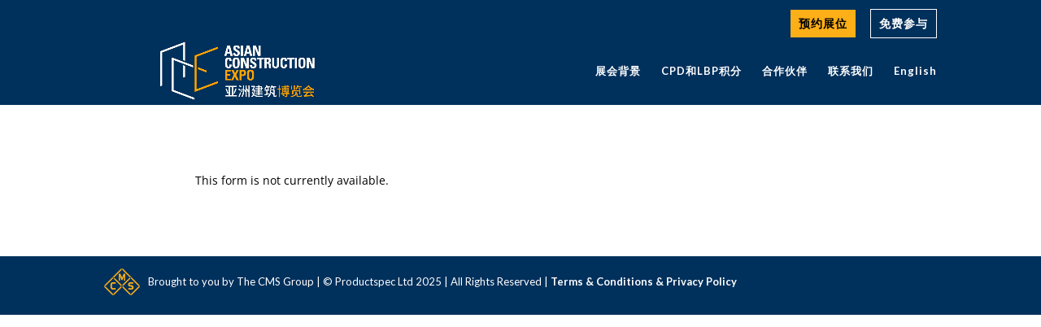

--- FILE ---
content_type: text/html; charset=utf-8
request_url: https://www.cognitoforms.com/f/jz5j5aL8nEGuPIiXB9R7zA?id=82
body_size: 283
content:
 

<!DOCTYPE html>
<html lang="en" class="cog-iframe-embed" id="cognito">
<head>
	<meta charset="utf-8" />
	<meta http-equiv="X-UA-Compatible" content="IE=edge">
	<title>ACE 2022KN</title>
	<meta name="viewport" content="width=device-width, initial-scale=1.0, maximum-scale=1.0">


		<meta name="robots" content="noindex, nofollow">

</head>
<body>
	<script src="/Scripts/testing/AutotestDetect.js"></script>
	<script data-form="82"
			  data-key="jz5j5aL8nEGuPIiXB9R7zA"
			  data-context="iframe"
			  src="/f/seamless.js?cachehash=8273c05ee75eb94f50f23e24baf4c5b1">
	</script>
	<div class="cog-loader">
		<div class="cog-loader__cog"></div>
	</div>
</body>
</html>


--- FILE ---
content_type: application/javascript; charset=utf-8
request_url: https://www.cognitoforms.com/svc/load-form/form-def/jz5j5aL8nEGuPIiXB9R7zA/82
body_size: 14881
content:
/* eslint-disable no-undef */
(function (apiKey, formId, tmpl, model, theme, peopleFormEmailPath) {
	theme.links.map(function (url) {
		var link = document.createElement('link');
		link.rel = 'stylesheet';
		link.href = url;
		document.head.appendChild(link);
	});

	var scripts = document.head.querySelectorAll('[src*=\'svc/load-form/form-def/' + apiKey + '/' + formId + '\']');

	currentScript = document.currentScript || scripts[scripts.length - 1];
	currentScript['formDefinition'] = {
		template: tmpl,
		modelOptions: model,
		theme: theme,
		peopleFormEmailPath: peopleFormEmailPath
	};
})(
	"jz5j5aL8nEGuPIiXB9R7zA",
	"82",
	"\u003cform\r\n\t\t\t\tref=\u0027form\u0027\r\n\t\t\t\tlang=\u0027en\u0027\r\n\t\t\t\tclass=\u0027😉 cog-cognito cog-form cog-82\u0027\r\n\t\t\t\t:class=\u0027[\"is-\"+submitStatus,\r\n\t\t\t\t\tisChameleon ? \"cog-cognito--chameleon\" : \"cog-cognito--styled\",\r\n\t\t\t\t{\r\n\t\t\t\t\t\"cog-form--light-background\": flags.forceLightBackgroundClass || (!isChameleon \u0026\u0026 true)\r\n\t\t\t\t\t,\"cog-form--dark-background\": !flags.forceLightBackgroundClass \u0026\u0026 !isChameleon \u0026\u0026 false\r\n\t\t\t\t\t,\"cog-form--maximal-branding\": flags.branding \u0026\u0026 !flags.minimalBranding\r\n\t\t\t\t\t,\"cog-form--show-all-pages\": showAllPages || !enablePaging\r\n\t\t\t\t\t,\"cog-form--confirmation-has-entry-details\": showConfirmation \u0026\u0026 entryDetailsVisible\r\n\t\t\t\t\t,\"cog-cognito--protect-css\": flags.protectCss\r\n\t\t\t\t\t\r\n\t\t\t\t\t\r\n\t\t\t\t}]\u0027\r\n\t\t\t\ttabindex=\u0027-1\u0027\r\n\t\t\t\t@submit.prevent\r\n\t\t\t\u003e\r\n\t\t\t\u003cdiv ref=\u0027formContainer\u0027 class=\u0027cog-form__container\u0027\u003e\u003cdiv class=\u0027cog-form__content\u0027\u003e\u003cc-header ref=\u0027header\u0027\r\n\t\t\t\t:visible=\u0027!flags.hideHeader\u0027\r\n\t\t\t\ttitle=\u0027ACE 2022KN\u0027\r\n\t\t\t\t:description=\u0027available ? \"\" : \"\"\u0027\r\n\t\t\t\t:logo=\u0027typeof themeSettings.logo === \"string\" ? themeSettings.logo : \"https://www.cognitoforms.com/file/e72I6CsxZ0hW9qEDUEzr31dSuoYbvFpEx7ODBvI4bkW3LFLuRc2LUqycqQrUn3t3\"\u0027\r\n\t\t\t\t:alt=\u0027themeSettings.logoAlt || \"\"\u0027\r\n\t\t\t\t:show-confirmation=showConfirmation\r\n\t\t\t\t:layout=\u0027themeSettings.headerLayout || \"column\"\u0027\r\n\t\t\t\t:alignment=\u0027themeSettings.headerAlignment || \"center\"\u0027 /\u003e\u003ctemplate v-if=\u0027!flags.archived \u0026\u0026 ((available || isExistingEntry) \u0026\u0026 session.isValidSharedLink)\u0027\u003e\u003cdiv class=\u0027cog-body\u0027 ref=\u0027body\u0027\u003e\u003cc-confirmation\r\n\t\t\t\tref=\u0027confirmation\u0027\r\n\t\t\t\t:entry=\u0027entry\u0027\r\n\t\t\t\t:order=\u0027order\u0027\r\n\t\t\t\t:confirmation-message=\u0027action ? action.Confirmation.Message : null\u0027\r\n\t\t\t\t:redirect-enabled=\u0027flags.redirect\u0027\r\n\t\t\t\t:show-users-redirected=\u0027flags.showUsersRedirected\u0027\r\n\t\t\t\t:redirect-url=\u0027action ? action.Confirmation.RedirectUrl : null\u0027\r\n\t\t\t\t:visible=\u0027readonly \u0026\u0026 showConfirmation\u0027\r\n\t\t\t\t:documents=\u0027documents\u0027\r\n\t\t\t\t@show-entry-details=\u0027handleEntryDetailsVisibility\u0027\r\n\t\t\t\t@redirect=\u0027redirect\u0027\r\n\t\t\t\t@entering=\u0027confirmationEntered\u0027\r\n\t\t\t\t:include-entry-details=\u0027action ? action.Confirmation.IncludeEntryDetails : null\u0027 :action=\u0027action\u0027\u003e\u003cc-order payment-processor=\u0027\u0027 :entry=\u0027entry\u0027 :order=\u0027order\u0027 :process-payment=\u0027processPayment\u0027  v-if=\u0027showOrder\u0027 :readonly=\u0027true\u0027 :show-header=\u0027false\u0027 show-line-items show-sub-total :save-card=\u0027false\u0027 :has-payable-action=\u0027hasPayableAction\u0027 :order-amount-label=\u0027$resource(\"order-total-label\")\u0027\u003e\u003ctemplate v-slot:paymentDetails\u003e\r\n\t\t\t\t\t\u003cc-transaction-details :order=\u0027order\u0027 /\u003e\r\n\t\t\t\t\t\u003cc-billing-info :order=\u0027order\u0027 /\u003e\r\n\t\t\t\t\u003c/template\u003e\u003c/c-order\u003e\u003c/c-confirmation\u003e\u003cportal name=\"order-82\" :to=\"paymentVuePortalKey\" v-if=\"onLastPage\" \u003e\u003cc-order payment-processor=\u0027\u0027 :entry=\u0027entry\u0027 :order=\u0027order\u0027 :process-payment=\u0027processPayment\u0027  v-if=\u0027showOrder \u0026\u0026 !showConfirmation \u0026\u0026 !orderInReadonlyMode\u0027 ref=\u0027orderComponent\u0027 show-line-items show-sub-total :save-card=\u0027false\u0027 :has-payable-action=\u0027hasPayableAction\u0027 :order-amount-label=\u0027$resource(\"payment-amount-due\")\u0027\u003e\u003ctemplate\r\n\t\t\t\t\tv-if=\u0027flags.payment\u0027\r\n\t\t\t\t\tv-slot:payment=\u0027paymentSlot\u0027\u003e\r\n\t\t\t\t\t\u003cc-payment ref=\u0027paymentComponent\u0027\r\n\t\t\t\t\t\t\t:entry=\u0027entry\u0027\r\n\t\t\t\t\t\t\t:save-card=\u0027paymentSlot.saveCard\u0027\r\n\t\t\t\t\t\t\t:error-message=\u0027paymentError\u0027\r\n                            :use-theme-settings=\u0027useThemeSettings\u0027\r\n\t\t\t\t\t\t\t@authentication-complete=\u0027authenticationComplete\u0027\r\n\t\t\t\t\t\t\t@focus=\u0027resetPaymentError\u0027\r\n\t\t\t\t\t\u003e\r\n\t\t\t\t\t\t\u003ctemplate v-slot=\u0027{inputStyles, saveCard}\u0027\u003e\u003c/template\u003e\r\n\t\t\t\t\t\u003c/c-payment\u003e\r\n\t\t\t\t\u003c/template\u003e\u003c/c-order\u003e\u003c/portal\u003e\u003cc-page\r\n\t\t\t\tv-slot=\u0027pageSlot\u0027\r\n\t\t\t\t@next=\u0027navigate({forward: true, validateCaptcha: $event.validateCaptcha})\u0027\r\n\t\t\t\t@back=\u0027navigate({forward: false})\u0027\r\n\t\t\t\t@save=\u0027save({validateCaptcha: $event.validateCaptcha})\u0027\r\n\t\t\t\t@beforeEnter=\u0027pageBeforeEnter\u0027\r\n\t\t\t\t@entering=\u0027pageEntering\u0027\r\n\t\t\t\t@entered=\u0027pageEntered\u0027\r\n\t\t\t\t@clicked-submit=\u0027handleSubmit($event)\u0027\r\n\t\t\t\t:submit-button=\u0027nextButton\u0027\r\n\t\t\t\t:show-submission-warning=\u0027flags.showSubmissionWarning\u0027\r\n\t\t\t\t:is-submission=\u0027lastVisiblePageNumber === 1\u0027\r\n\t\t\t\t:submit-status=\u0027submitStatus\u0027\r\n\t\t\t\t:save-status=\u0027saveStatus\u0027\r\n\t\t\t\t:allow-save=\u0027flags.saveAndResume\u0027\r\n\t\t\t\t:paging=\u0027enablePaging\u0027\r\n\t\t\t\t:show-navigation=\u0027showNavigation \u0026\u0026 flags.submissionSettings \u0026\u0026 !showConfirmation\u0027\r\n\t\t\t\t:visible=\u0027true\u0027\r\n\t\t\t\t:current=\u0027showAllPages || !enablePaging || (pageNumber === 1 \u0026\u0026 !showConfirmation)\u0027\r\n\t\t\t\t:number=\u00271\u0027\r\n\t\t\t\t:hide-number=\u0027!enablePaging || readonly || false\u0027\r\n\t\t\t\t:visible-number=\u0027visiblePageNumber\u0027\r\n\t\t\t\tnext-button=\u0027Submit\u0027 title=\u0027\u0027 :allowed-actions=\u0027allowedActions\u0027 :current-action=\u0027action\u0027\u003e\u003cc-order payment-processor=\u0027\u0027 :entry=\u0027entry\u0027 :order=\u0027order\u0027 :process-payment=\u0027processPayment\u0027  v-if=\u0027showOrder \u0026\u0026 !showConfirmation \u0026\u0026 orderInReadonlyMode\u0027 :readonly=\u0027true\u0027 :show-header=\u0027false\u0027 show-line-items show-sub-total :save-card=\u0027false\u0027 :has-payable-action=\u0027hasPayableAction\u0027 :order-amount-label=\u0027$resource(\"order-total-label\")\u0027\u003e\u003ctemplate v-slot:paymentDetails\u003e\r\n\t\t\t\t\t\u003cc-transaction-details :order=\u0027order\u0027 /\u003e\r\n\t\t\t\t\t\u003cc-billing-info :order=\u0027order\u0027 /\u003e\r\n\t\t\t\t\u003c/template\u003e\u003c/c-order\u003e\u003cc-row key=\u0027row-0\u0027\u003e\u003cc-col \u003e\u003cc-content content=\u0027\u0026lt;h1 style=\u0026quot;text-align: center;\u0026quot;\u003e2022 PARTICIPATION FORM\u0026lt;/h1\u003e\u0026lt;h4 style=\u0026quot;text-align: center;\u0026quot;\u003eTO SECURE YOUR PLACE, PLEASE SIGN AND RETURN THIS AGREEMENT\u0026lt;/h4\u003e\u0027 /\u003e\u003c/c-col\u003e\u003c/c-row\u003e\u003cc-row key=\u0027row-1\u0027\u003e\u003cc-col \u003e\u003cc-content content=\u0027\u0026lt;p style=\u0026quot;text-align: center;\u0026quot;\u003e\u0026lt;strong\u003eThank you for your support of Asian Construction Expo 2022. We look forward to working with you and your team.\u0026lt;br /\u003e\u0026lt;/strong\u003e\u0026lt;/p\u003e\u0027 /\u003e\u003c/c-col\u003e\u003c/c-row\u003e\u003cc-row key=\u0027row-2\u0027\u003e\u003cc-section source=\u0027AsianConstructionExpo2022\u0027 v-slot=\u0027sectionSlot\u0027 field-index=\u002719\u0027 \u003e\u003cc-row key=\u0027row-3\u0027\u003e\u003cc-field \r\n\t\t\t\t\tsource=\u0027ExhibitorPackage\u0027\r\n\t\t\t\t\tv-slot=\u0027fieldSlot\u0027\r\n\t\t\t\t\ttype=\u0027choice\u0027\r\n\t\t\t\t\tsubtype=\u0027radiobuttons\u0027\r\n\t\t\t\t\tfield-index=\u0027392\u0027\r\n\t\t\t\t\t:render=\u0027!pageSlot.virtual\u0027\r\n\t\t\t\t\t\r\n\t\t\t\t\t\r\n\t\t\t\t\t :parent-cols=\u0027sectionSlot.cols\u0027\r\n\t\t\t\t\t\r\n\t\t\t\t\t\r\n\t\t\t\t\t\r\n\t\t\t\t\t\r\n\t\t\t\t\t :cols=\u002712\u0027\u003e\u003cc-choice v-slot=\u0027choiceSlot\u0027 :checkable=\u0027true\u0027 :columns=\u00271\u0027 :file-service=\u0027fileService\u0027  :choices=\u0027fieldSlot.field.lastTarget.ExhibitorPackage_Choices\u0027 :show-prices=\u0027!fieldSlot.field.readonly\u0027\u003e\u003cc-radio-group @focus-lost=\u0027fieldSlot.focusLost\u0027 :options=\u0027choiceSlot.options\u0027 :columns=\u00271\u0027   :readonly=\u0027fieldSlot.field.readonly\u0027 v-model=\u0027fieldSlot.field.displayValue\u0027 :hide-choice-labels=\u0027false\u0027 images-in-choice-fields-enabled /\u003e\u003c/c-choice\u003e\u003c/c-field\u003e\u003cc-col  :cols=\u002712\u0027 :parent-cols=\u0027sectionSlot.cols\u0027\u003e\u003cc-content content=\u0027\u0026lt;ul\u003e\u0026lt;li\u003e3m x 2m stand in a high traffic, open plan setting.\u0026lt;/li\u003e\u0026lt;li\u003eProduct listing on \u0026lt;a href=\u0026quot;https://productspec.co.nz/zh/\u0026quot; target=\u0026quot;_blank\u0026quot;\u003eProductspec’s Mandarin library\u0026lt;/a\u003e. Your exhibitor package includes a six-month listing and translation up to 10 product pages into Mandarin Chinese.\u0026lt;/li\u003e\u0026lt;li\u003eOn-the-day English-Mandarin interpreter service.\u0026lt;/li\u003e\u0026lt;li\u003ePromotion via English and Chinese digital platforms, including WeChat and Facebook.\u0026lt;/li\u003e\u0026lt;li\u003eBranding on the Asian Construction Expo website.\u0026lt;/li\u003e\u0026lt;li\u003eDigital scanning of leads at your stand.\u0026lt;/li\u003e\u0026lt;/ul\u003e\u0027 /\u003e\u003c/c-col\u003e\u003c/c-row\u003e\u003c/c-section\u003e\u003c/c-row\u003e\u003cc-row key=\u0027row-4\u0027\u003e\u003cc-section source=\u0027DigitalPromotion\u0027 v-slot=\u0027sectionSlot\u0027 field-index=\u002761\u0027 \u003e\u003cc-row key=\u0027row-5\u0027\u003e\u003cc-col  :parent-cols=\u0027sectionSlot.cols\u0027\u003e\u003cc-content content=\u0027\u0026lt;p\u003eA highly targeted opportunity, a banner ad on the Asian Construction Expo website and confirmation email ensures your brand is in front of everyone who registers for the event.\u0026lt;/p\u003e\u0026lt;ul\u003e\u0026lt;li\u003e1 x 800 pixel x 300 pixel banner ad on the registration page of the Asian Construction Expo website.\u0026lt;/li\u003e\u0026lt;li\u003e1 x 600 pixel x 250 pixel banner ad on all confirmation emails.\u0026lt;/li\u003e\u0026lt;li\u003eUpgrade and include an SMS to all registered event attendees one week prior to the event.\u0026lt;/li\u003e\u0026lt;/ul\u003e\u0027 /\u003e\u003c/c-col\u003e\u003c/c-row\u003e\u003cc-row key=\u0027row-6\u0027\u003e\u003cc-field \r\n\t\t\t\t\tsource=\u0027WP4weeks\u0027\r\n\t\t\t\t\tv-slot=\u0027fieldSlot\u0027\r\n\t\t\t\t\ttype=\u0027yesno\u0027\r\n\t\t\t\t\tsubtype=\u0027radiobuttons\u0027\r\n\t\t\t\t\tfield-index=\u0027226\u0027\r\n\t\t\t\t\t:render=\u0027!pageSlot.virtual\u0027\r\n\t\t\t\t\t\r\n\t\t\t\t\t\r\n\t\t\t\t\t :parent-cols=\u0027sectionSlot.cols\u0027\r\n\t\t\t\t\t\r\n\t\t\t\t\t\r\n\t\t\t\t\t\r\n\t\t\t\t\t\r\n\t\t\t\t\t :cols=\u002721\u0027\u003e\u003cc-radio-group @focus-lost=\u0027fieldSlot.focusLost\u0027  :options=\u0027fieldSlot.field.options.map(function(o) { return { value: o.displayValue, displayValue: o.displayValue }; })\u0027 :readonly=\u0027fieldSlot.field.readonly\u0027 v-model=\u0027fieldSlot.field.displayValue\u0027 /\u003e\u003c/c-field\u003e\u003cc-field \r\n\t\t\t\t\tsource=\u0027WebsitePromotion4Weeks\u0027\r\n\t\t\t\t\tv-slot=\u0027fieldSlot\u0027\r\n\t\t\t\t\ttype=\u0027currency\u0027\r\n\t\t\t\t\tsubtype=\u0027none\u0027\r\n\t\t\t\t\tfield-index=\u0027210\u0027\r\n\t\t\t\t\t:render=\u0027!pageSlot.virtual\u0027\r\n\t\t\t\t\t :readonly=\u0027true\u0027\r\n\t\t\t\t\t\r\n\t\t\t\t\t :parent-cols=\u0027sectionSlot.cols\u0027\r\n\t\t\t\t\t\r\n\t\t\t\t\t\r\n\t\t\t\t\t\r\n\t\t\t\t\t\r\n\t\t\t\t\t :hide-label=\u0027!$source.readonly\u0027 :cols=\u00273\u0027\u003e\u003cc-input  :id=\u0027fieldSlot.field.id\u0027 v-model=\u0027fieldSlot.field.displayValue\u0027 :readonly=\u0027fieldSlot.field.readonly\u0027 :inputmode=\u0027flags.mobile \u0026\u0026 !isDeviceType(\"iphone|ipad|ipod\") ? \"numeric\" : \"\"\u0027\u0027 /\u003e\u003c/c-field\u003e\u003c/c-row\u003e\u003cc-row key=\u0027row-7\u0027\u003e\u003cc-field \r\n\t\t\t\t\tsource=\u0027WP3months\u0027\r\n\t\t\t\t\tv-slot=\u0027fieldSlot\u0027\r\n\t\t\t\t\ttype=\u0027yesno\u0027\r\n\t\t\t\t\tsubtype=\u0027radiobuttons\u0027\r\n\t\t\t\t\tfield-index=\u00277\u0027\r\n\t\t\t\t\t:render=\u0027!pageSlot.virtual\u0027\r\n\t\t\t\t\t\r\n\t\t\t\t\t\r\n\t\t\t\t\t :parent-cols=\u0027sectionSlot.cols\u0027\r\n\t\t\t\t\t\r\n\t\t\t\t\t\r\n\t\t\t\t\t\r\n\t\t\t\t\t\r\n\t\t\t\t\t :cols=\u002721\u0027\u003e\u003cc-radio-group @focus-lost=\u0027fieldSlot.focusLost\u0027  :options=\u0027fieldSlot.field.options.map(function(o) { return { value: o.displayValue, displayValue: o.displayValue }; })\u0027 :readonly=\u0027fieldSlot.field.readonly\u0027 v-model=\u0027fieldSlot.field.displayValue\u0027 /\u003e\u003c/c-field\u003e\u003cc-field \r\n\t\t\t\t\tsource=\u0027WebsitePromotion3Months\u0027\r\n\t\t\t\t\tv-slot=\u0027fieldSlot\u0027\r\n\t\t\t\t\ttype=\u0027currency\u0027\r\n\t\t\t\t\tsubtype=\u0027none\u0027\r\n\t\t\t\t\tfield-index=\u0027211\u0027\r\n\t\t\t\t\t:render=\u0027!pageSlot.virtual\u0027\r\n\t\t\t\t\t :readonly=\u0027true\u0027\r\n\t\t\t\t\t\r\n\t\t\t\t\t :parent-cols=\u0027sectionSlot.cols\u0027\r\n\t\t\t\t\t\r\n\t\t\t\t\t\r\n\t\t\t\t\t\r\n\t\t\t\t\t\r\n\t\t\t\t\t :hide-label=\u0027!$source.readonly\u0027 :cols=\u00273\u0027\u003e\u003cc-input  :id=\u0027fieldSlot.field.id\u0027 v-model=\u0027fieldSlot.field.displayValue\u0027 :readonly=\u0027fieldSlot.field.readonly\u0027 :inputmode=\u0027flags.mobile \u0026\u0026 !isDeviceType(\"iphone|ipad|ipod\") ? \"numeric\" : \"\"\u0027\u0027 /\u003e\u003c/c-field\u003e\u003c/c-row\u003e\u003cc-row key=\u0027row-8\u0027\u003e\u003cc-field \r\n\t\t\t\t\tsource=\u0027_995SMSUpgrade\u0027\r\n\t\t\t\t\tv-slot=\u0027fieldSlot\u0027\r\n\t\t\t\t\ttype=\u0027yesno\u0027\r\n\t\t\t\t\tsubtype=\u0027radiobuttons\u0027\r\n\t\t\t\t\tfield-index=\u0027302\u0027\r\n\t\t\t\t\t:render=\u0027!pageSlot.virtual\u0027\r\n\t\t\t\t\t\r\n\t\t\t\t\t\r\n\t\t\t\t\t :parent-cols=\u0027sectionSlot.cols\u0027\r\n\t\t\t\t\t\r\n\t\t\t\t\t\r\n\t\t\t\t\t\r\n\t\t\t\t\t\r\n\t\t\t\t\t :cols=\u002721\u0027\u003e\u003cc-radio-group @focus-lost=\u0027fieldSlot.focusLost\u0027  :options=\u0027fieldSlot.field.options.map(function(o) { return { value: o.displayValue, displayValue: o.displayValue }; })\u0027 :readonly=\u0027fieldSlot.field.readonly\u0027 v-model=\u0027fieldSlot.field.displayValue\u0027 /\u003e\u003c/c-field\u003e\u003cc-field \r\n\t\t\t\t\tsource=\u0027SMSUpgrade\u0027\r\n\t\t\t\t\tv-slot=\u0027fieldSlot\u0027\r\n\t\t\t\t\ttype=\u0027currency\u0027\r\n\t\t\t\t\tsubtype=\u0027none\u0027\r\n\t\t\t\t\tfield-index=\u0027303\u0027\r\n\t\t\t\t\t:render=\u0027!pageSlot.virtual\u0027\r\n\t\t\t\t\t :readonly=\u0027true\u0027\r\n\t\t\t\t\t\r\n\t\t\t\t\t :parent-cols=\u0027sectionSlot.cols\u0027\r\n\t\t\t\t\t\r\n\t\t\t\t\t\r\n\t\t\t\t\t\r\n\t\t\t\t\t\r\n\t\t\t\t\t :hide-label=\u0027!$source.readonly\u0027 :cols=\u00273\u0027\u003e\u003cc-input  :id=\u0027fieldSlot.field.id\u0027 v-model=\u0027fieldSlot.field.displayValue\u0027 :readonly=\u0027fieldSlot.field.readonly\u0027 :inputmode=\u0027flags.mobile \u0026\u0026 !isDeviceType(\"iphone|ipad|ipod\") ? \"numeric\" : \"\"\u0027\u0027 /\u003e\u003c/c-field\u003e\u003c/c-row\u003e\u003c/c-section\u003e\u003c/c-row\u003e\u003cc-row key=\u0027row-9\u0027\u003e\u003cc-section source=\u0027DigitalAttendeeTicketAdvertising\u0027 v-slot=\u0027sectionSlot\u0027 field-index=\u002762\u0027 \u003e\u003cc-row key=\u0027row-10\u0027\u003e\u003cc-field \r\n\t\t\t\t\tsource=\u0027_995AucklandNorth\u0027\r\n\t\t\t\t\tv-slot=\u0027fieldSlot\u0027\r\n\t\t\t\t\ttype=\u0027yesno\u0027\r\n\t\t\t\t\tsubtype=\u0027radiobuttons\u0027\r\n\t\t\t\t\tfield-index=\u0027165\u0027\r\n\t\t\t\t\t:render=\u0027!pageSlot.virtual\u0027\r\n\t\t\t\t\t\r\n\t\t\t\t\t\r\n\t\t\t\t\t :parent-cols=\u0027sectionSlot.cols\u0027\r\n\t\t\t\t\t\r\n\t\t\t\t\t\r\n\t\t\t\t\t\r\n\t\t\t\t\t\r\n\t\t\t\t\t :cols=\u002721\u0027\u003e\u003cc-radio-group @focus-lost=\u0027fieldSlot.focusLost\u0027  :options=\u0027fieldSlot.field.options.map(function(o) { return { value: o.displayValue, displayValue: o.displayValue }; })\u0027 :readonly=\u0027fieldSlot.field.readonly\u0027 v-model=\u0027fieldSlot.field.displayValue\u0027 /\u003e\u003c/c-field\u003e\u003cc-field \r\n\t\t\t\t\tsource=\u0027TicketAdvertisingSouth2\u0027\r\n\t\t\t\t\tv-slot=\u0027fieldSlot\u0027\r\n\t\t\t\t\ttype=\u0027currency\u0027\r\n\t\t\t\t\tsubtype=\u0027none\u0027\r\n\t\t\t\t\tfield-index=\u0027166\u0027\r\n\t\t\t\t\t:render=\u0027!pageSlot.virtual\u0027\r\n\t\t\t\t\t :readonly=\u0027true\u0027\r\n\t\t\t\t\t\r\n\t\t\t\t\t :parent-cols=\u0027sectionSlot.cols\u0027\r\n\t\t\t\t\t\r\n\t\t\t\t\t\r\n\t\t\t\t\t\r\n\t\t\t\t\t\r\n\t\t\t\t\t :hide-label=\u0027!$source.readonly\u0027 :cols=\u00273\u0027\u003e\u003cc-input  :id=\u0027fieldSlot.field.id\u0027 v-model=\u0027fieldSlot.field.displayValue\u0027 :readonly=\u0027fieldSlot.field.readonly\u0027 :inputmode=\u0027flags.mobile \u0026\u0026 !isDeviceType(\"iphone|ipad|ipod\") ? \"numeric\" : \"\"\u0027\u0027 /\u003e\u003c/c-field\u003e\u003c/c-row\u003e\u003cc-row key=\u0027row-11\u0027\u003e\u003cc-field \r\n\t\t\t\t\tsource=\u0027_995CentralSouthEast\u0027\r\n\t\t\t\t\tv-slot=\u0027fieldSlot\u0027\r\n\t\t\t\t\ttype=\u0027yesno\u0027\r\n\t\t\t\t\tsubtype=\u0027radiobuttons\u0027\r\n\t\t\t\t\tfield-index=\u002774\u0027\r\n\t\t\t\t\t:render=\u0027!pageSlot.virtual\u0027\r\n\t\t\t\t\t\r\n\t\t\t\t\t\r\n\t\t\t\t\t :parent-cols=\u0027sectionSlot.cols\u0027\r\n\t\t\t\t\t\r\n\t\t\t\t\t\r\n\t\t\t\t\t\r\n\t\t\t\t\t\r\n\t\t\t\t\t :cols=\u002721\u0027\u003e\u003cc-radio-group @focus-lost=\u0027fieldSlot.focusLost\u0027  :options=\u0027fieldSlot.field.options.map(function(o) { return { value: o.displayValue, displayValue: o.displayValue }; })\u0027 :readonly=\u0027fieldSlot.field.readonly\u0027 v-model=\u0027fieldSlot.field.displayValue\u0027 /\u003e\u003c/c-field\u003e\u003cc-field \r\n\t\t\t\t\tsource=\u0027TicketAdvertisingSouth\u0027\r\n\t\t\t\t\tv-slot=\u0027fieldSlot\u0027\r\n\t\t\t\t\ttype=\u0027currency\u0027\r\n\t\t\t\t\tsubtype=\u0027none\u0027\r\n\t\t\t\t\tfield-index=\u002775\u0027\r\n\t\t\t\t\t:render=\u0027!pageSlot.virtual\u0027\r\n\t\t\t\t\t :readonly=\u0027true\u0027\r\n\t\t\t\t\t\r\n\t\t\t\t\t :parent-cols=\u0027sectionSlot.cols\u0027\r\n\t\t\t\t\t\r\n\t\t\t\t\t\r\n\t\t\t\t\t\r\n\t\t\t\t\t\r\n\t\t\t\t\t :hide-label=\u0027!$source.readonly\u0027 :cols=\u00273\u0027\u003e\u003cc-input  :id=\u0027fieldSlot.field.id\u0027 v-model=\u0027fieldSlot.field.displayValue\u0027 :readonly=\u0027fieldSlot.field.readonly\u0027 :inputmode=\u0027flags.mobile \u0026\u0026 !isDeviceType(\"iphone|ipad|ipod\") ? \"numeric\" : \"\"\u0027\u0027 /\u003e\u003c/c-field\u003e\u003c/c-row\u003e\u003c/c-section\u003e\u003c/c-row\u003e\u003cc-row key=\u0027row-12\u0027\u003e\u003cc-section source=\u0027YourDetails\u0027 v-slot=\u0027sectionSlot\u0027 field-index=\u002714\u0027 :cols=\u002712\u0027 :hide-label=\u0027!$source.readonly\u0027 \u003e\u003cc-row key=\u0027row-13\u0027\u003e\u003cc-field \r\n\t\t\t\t\tsource=\u0027Company\u0027\r\n\t\t\t\t\tv-slot=\u0027fieldSlot\u0027\r\n\t\t\t\t\ttype=\u0027text\u0027\r\n\t\t\t\t\tsubtype=\u0027singleline\u0027\r\n\t\t\t\t\tfield-index=\u00272\u0027\r\n\t\t\t\t\t:render=\u0027!pageSlot.virtual\u0027\r\n\t\t\t\t\t\r\n\t\t\t\t\t\r\n\t\t\t\t\t :parent-cols=\u0027sectionSlot.cols\u0027\r\n\t\t\t\t\t\r\n\t\t\t\t\t\r\n\t\t\t\t\t\r\n\t\t\t\t\t\r\n\t\t\t\t\t :cols=\u002712\u0027\u003e\u003cc-input type=\u0027text\u0027  :id=\u0027fieldSlot.field.id\u0027 v-model=\u0027fieldSlot.field.displayValue\u0027 :readonly=\u0027fieldSlot.field.readonly\u0027 /\u003e\u003c/c-field\u003e\u003c/c-row\u003e\u003cc-row key=\u0027row-14\u0027\u003e\u003cc-field \r\n\t\t\t\t\tsource=\u0027Name\u0027\r\n\t\t\t\t\tv-slot=\u0027fieldSlot\u0027\r\n\t\t\t\t\ttype=\u0027name\u0027\r\n\t\t\t\t\tsubtype=\u0027none\u0027\r\n\t\t\t\t\tfield-index=\u002741\u0027\r\n\t\t\t\t\t:render=\u0027!pageSlot.virtual\u0027\r\n\t\t\t\t\t\r\n\t\t\t\t\t\r\n\t\t\t\t\t :parent-cols=\u0027sectionSlot.cols\u0027\r\n\t\t\t\t\t\r\n\t\t\t\t\t\r\n\t\t\t\t\t\r\n\t\t\t\t\t\r\n\t\t\t\t\t :cols=\u002712\u0027\u003e\u003cc-name :name=\u0027fieldSlot.field.value\u0027  :readonly=\u0027fieldSlot.field.readonly\u0027 properties=\u0027First,Last\u0027 format=\u0027[First] [Last]\u0027 /\u003e\u003c/c-field\u003e\u003c/c-row\u003e\u003cc-row key=\u0027row-15\u0027\u003e\u003cc-field \r\n\t\t\t\t\tsource=\u0027Email\u0027\r\n\t\t\t\t\tv-slot=\u0027fieldSlot\u0027\r\n\t\t\t\t\ttype=\u0027email\u0027\r\n\t\t\t\t\tsubtype=\u0027none\u0027\r\n\t\t\t\t\tfield-index=\u00275\u0027\r\n\t\t\t\t\t:render=\u0027!pageSlot.virtual\u0027\r\n\t\t\t\t\t\r\n\t\t\t\t\t\r\n\t\t\t\t\t :parent-cols=\u0027sectionSlot.cols\u0027\r\n\t\t\t\t\t\r\n\t\t\t\t\t\r\n\t\t\t\t\t\r\n\t\t\t\t\t\r\n\t\t\t\t\t :cols=\u002712\u0027\u003e\u003cc-input :type=\u0027flags.mobile ? \"email\" : \"text\"\u0027 autocomplete=\u0027email\u0027  :id=\u0027fieldSlot.field.id\u0027 v-model=\u0027fieldSlot.field.displayValue\u0027 :readonly=\u0027fieldSlot.field.readonly\u0027 /\u003e\u003c/c-field\u003e\u003c/c-row\u003e\u003cc-row key=\u0027row-16\u0027\u003e\u003cc-field \r\n\t\t\t\t\tsource=\u0027PostalAddress\u0027\r\n\t\t\t\t\tv-slot=\u0027fieldSlot\u0027\r\n\t\t\t\t\ttype=\u0027address\u0027\r\n\t\t\t\t\tsubtype=\u0027internationaladdress\u0027\r\n\t\t\t\t\tfield-index=\u002764\u0027\r\n\t\t\t\t\t:render=\u0027!pageSlot.virtual\u0027\r\n\t\t\t\t\t\r\n\t\t\t\t\t\r\n\t\t\t\t\t :parent-cols=\u0027sectionSlot.cols\u0027\r\n\t\t\t\t\t\r\n\t\t\t\t\t\r\n\t\t\t\t\t\r\n\t\t\t\t\t\r\n\t\t\t\t\t :cols=\u002712\u0027\u003e\u003cc-address :address=\u0027fieldSlot.field.value\u0027  :id=\u0027fieldSlot.field.id\u0027 :readonly=\u0027fieldSlot.field.readonly\u0027 type=\u0027international\u0027 properties=\u0027Line1,Line2,City,PostalCode\u0027 scope=\u002782\u0027 :chameleon=\u0027isChameleon\u0027 :mobile=\u0027flags.mobile\u0027 :autocomplete=\u0027false\u0027  /\u003e\u003c/c-field\u003e\u003c/c-row\u003e\u003cc-row key=\u0027row-17\u0027\u003e\u003cc-field \r\n\t\t\t\t\tsource=\u0027Phone\u0027\r\n\t\t\t\t\tv-slot=\u0027fieldSlot\u0027\r\n\t\t\t\t\ttype=\u0027phone\u0027\r\n\t\t\t\t\tsubtype=\u0027internationalphone\u0027\r\n\t\t\t\t\tfield-index=\u002713\u0027\r\n\t\t\t\t\t:render=\u0027!pageSlot.virtual\u0027\r\n\t\t\t\t\t\r\n\t\t\t\t\t\r\n\t\t\t\t\t :parent-cols=\u0027sectionSlot.cols\u0027\r\n\t\t\t\t\t\r\n\t\t\t\t\t\r\n\t\t\t\t\t\r\n\t\t\t\t\t\r\n\t\t\t\t\t :cols=\u002712\u0027\u003e\u003cc-input :type=\u0027flags.mobile ? \"tel\" : \"text\"\u0027  :id=\u0027fieldSlot.field.id\u0027 v-model=\u0027fieldSlot.field.displayValue\u0027 :readonly=\u0027fieldSlot.field.readonly\u0027 autocomplete=\u0027tel\u0027 /\u003e\u003c/c-field\u003e\u003c/c-row\u003e\u003cc-row key=\u0027row-18\u0027\u003e\u003cc-field  v-if=\u0027flags.signatureField || !flags.conditionalVisibility\u0027\r\n\t\t\t\t\tsource=\u0027Signature\u0027\r\n\t\t\t\t\tv-slot=\u0027fieldSlot\u0027\r\n\t\t\t\t\ttype=\u0027signature\u0027\r\n\t\t\t\t\tsubtype=\u0027none\u0027\r\n\t\t\t\t\tfield-index=\u00274\u0027\r\n\t\t\t\t\t:render=\u0027!pageSlot.virtual\u0027\r\n\t\t\t\t\t\r\n\t\t\t\t\t\r\n\t\t\t\t\t :parent-cols=\u0027sectionSlot.cols\u0027\r\n\t\t\t\t\t\r\n\t\t\t\t\t\r\n\t\t\t\t\t\r\n\t\t\t\t\t\r\n\t\t\t\t\t :cols=\u002712\u0027\u003e\u003cc-signature :signature=\u0027fieldSlot.field.value\u0027  :id=\u0027fieldSlot.field.id\u0027 :readonly=\u0027fieldSlot.field.readonly\u0027 :mobile=\u0027flags.mobile\u0027 :file-service=\u0027fileService\u0027 /\u003e\u003c/c-field\u003e\u003c/c-row\u003e\u003cc-row key=\u0027row-19\u0027\u003e\u003cc-field \r\n\t\t\t\t\tsource=\u0027Date\u0027\r\n\t\t\t\t\tv-slot=\u0027fieldSlot\u0027\r\n\t\t\t\t\ttype=\u0027date\u0027\r\n\t\t\t\t\tsubtype=\u0027date\u0027\r\n\t\t\t\t\tfield-index=\u00278\u0027\r\n\t\t\t\t\t:render=\u0027!pageSlot.virtual\u0027\r\n\t\t\t\t\t\r\n\t\t\t\t\t\r\n\t\t\t\t\t :parent-cols=\u0027sectionSlot.cols\u0027\r\n\t\t\t\t\t\r\n\t\t\t\t\t\r\n\t\t\t\t\t\r\n\t\t\t\t\t\r\n\t\t\t\t\t :cols=\u002712\u0027\u003e\u003cc-date :chameleon=\u0027isChameleon\u0027 :mobile=\u0027flags.mobile\u0027  :id=\u0027fieldSlot.field.id\u0027 :readonly=\u0027fieldSlot.field.readonly\u0027 v-model=\u0027fieldSlot.field.displayValue\u0027 scope=\u002782\u0027 /\u003e\u003c/c-field\u003e\u003c/c-row\u003e\u003c/c-section\u003e\u003cc-section source=\u0027TermsConditions\u0027 v-slot=\u0027sectionSlot\u0027 field-index=\u002715\u0027 :cols=\u002712\u0027 :hide-label=\u0027!$source.readonly\u0027 \u003e\u003cc-row key=\u0027row-20\u0027\u003e\u003cc-col  :cols=\u002712\u0027 :parent-cols=\u0027sectionSlot.cols\u0027\u003e\u003cc-content content=\u0027\u0026lt;p\u003e\u0026lt;strong\u003e\u0026lt;span class=\u0026quot;SlateMarker__StyledNode-graj3w-0 DdNxc\u0026quot;\u003eInvoicing: Payment will be invoiced one month prior to the timing of events. Please note:\u0026lt;/span\u003e\u0026lt;/strong\u003e\u0026lt;/p\u003e\u0026lt;ul class=\u0026quot;list-1YrPi discList-1mNnx\u0026quot;\u003e\u0026lt;li\u003eThe Organiser is Productspec Limited and all costs shown exclude GST\u0026lt;/li\u003e\u0026lt;li\u003eAll fees are non-refundable, including for non-participation or non-compliance by the exhibitor for any reason whatsoever\u0026lt;/li\u003e\u0026lt;li class=\u0026quot;listItem-F6_qG ThemeListItemConsumer__Component-sc-1vgtxv2-0 iZurjN\u0026quot;\u003eAll your employees and contractors will comply with health \u0026amp;amp; safety regulations and any other guidance of the Organiser and the venue at all times\u0026lt;/li\u003e\u0026lt;li class=\u0026quot;listItem-F6_qG ThemeListItemConsumer__Component-sc-1vgtxv2-0 iZurjN\u0026quot;\u003eThe Organiser has exclusive sponsors of the event. As such no marketing material of any competing sponsor (including merchants) is able to be promoted or displayed at the event.\u0026lt;/li\u003e\u0026lt;li class=\u0026quot;listItem-F6_qG ThemeListItemConsumer__Component-sc-1vgtxv2-0 iZurjN\u0026quot;\u003eProductspec Ltd does not warrant exclusivity amongst competing suppliers, the opportunity to participate in all venues, supplier’s own costs incurred for participation, or any other factors pertaining to these events.\u0026lt;/li\u003e\u0026lt;li class=\u0026quot;listItem-F6_qG ThemeListItemConsumer__Component-sc-1vgtxv2-0 iZurjN\u0026quot;\u003eDates shown are subject to change. In the event that any date/s are changed for reasons beyond the promoter’s control, exhibitor participation will be shifted to new dates provided. Refunds will only be given if the event/s are cancelled because they are not able to be postponed for another date/s set by the Organiser.\u0026lt;/li\u003e\u0026lt;/ul\u003e\u0027 /\u003e\u003c/c-col\u003e\u003c/c-row\u003e\u003c/c-section\u003e\u003c/c-row\u003e\u003cc-row key=\u0027row-21\u0027\u003e\u003cvisible-transition\u003e\u003cc-field  v-if=\u0027entity.Staff_Visible || !flags.conditionalVisibility\u0027\r\n\t\t\t\t\tsource=\u0027Staff\u0027\r\n\t\t\t\t\tv-slot=\u0027fieldSlot\u0027\r\n\t\t\t\t\ttype=\u0027text\u0027\r\n\t\t\t\t\tsubtype=\u0027singleline\u0027\r\n\t\t\t\t\tfield-index=\u002731\u0027\r\n\t\t\t\t\t:render=\u0027!pageSlot.virtual\u0027\r\n\t\t\t\t\t\r\n\t\t\t\t\t\r\n\t\t\t\t\t\r\n\t\t\t\t\t\r\n\t\t\t\t\t\r\n\t\t\t\t\t :force-shown=\u0027!(entity.Staff_Visible) \u0026\u0026 !flags.conditionalVisibility\u0027\r\n\t\t\t\t\t\r\n\t\t\t\t\t :cols=\u002712\u0027\u003e\u003cc-input type=\u0027text\u0027  :id=\u0027fieldSlot.field.id\u0027 v-model=\u0027fieldSlot.field.displayValue\u0027 :readonly=\u0027fieldSlot.field.readonly\u0027 /\u003e\u003c/c-field\u003e\u003c/visible-transition\u003e\u003cvisible-transition\u003e\u003cc-field  v-if=\u0027entity.StaffPhone_Visible || !flags.conditionalVisibility\u0027\r\n\t\t\t\t\tsource=\u0027StaffPhone\u0027\r\n\t\t\t\t\tv-slot=\u0027fieldSlot\u0027\r\n\t\t\t\t\ttype=\u0027phone\u0027\r\n\t\t\t\t\tsubtype=\u0027internationalphone\u0027\r\n\t\t\t\t\tfield-index=\u002732\u0027\r\n\t\t\t\t\t:render=\u0027!pageSlot.virtual\u0027\r\n\t\t\t\t\t\r\n\t\t\t\t\t\r\n\t\t\t\t\t\r\n\t\t\t\t\t\r\n\t\t\t\t\t\r\n\t\t\t\t\t :force-shown=\u0027!(entity.StaffPhone_Visible) \u0026\u0026 !flags.conditionalVisibility\u0027\r\n\t\t\t\t\t\r\n\t\t\t\t\t :cols=\u002712\u0027\u003e\u003cc-input :type=\u0027flags.mobile ? \"tel\" : \"text\"\u0027  :id=\u0027fieldSlot.field.id\u0027 v-model=\u0027fieldSlot.field.displayValue\u0027 :readonly=\u0027fieldSlot.field.readonly\u0027 autocomplete=\u0027tel\u0027 /\u003e\u003c/c-field\u003e\u003c/visible-transition\u003e\u003c/c-row\u003e\u003cc-row key=\u0027row-22\u0027\u003e\u003cvisible-transition\u003e\u003cc-field  v-if=\u0027entity.StaffEmail_Visible || !flags.conditionalVisibility\u0027\r\n\t\t\t\t\tsource=\u0027StaffEmail\u0027\r\n\t\t\t\t\tv-slot=\u0027fieldSlot\u0027\r\n\t\t\t\t\ttype=\u0027email\u0027\r\n\t\t\t\t\tsubtype=\u0027none\u0027\r\n\t\t\t\t\tfield-index=\u002733\u0027\r\n\t\t\t\t\t:render=\u0027!pageSlot.virtual\u0027\r\n\t\t\t\t\t\r\n\t\t\t\t\t\r\n\t\t\t\t\t\r\n\t\t\t\t\t\r\n\t\t\t\t\t\r\n\t\t\t\t\t :force-shown=\u0027!(entity.StaffEmail_Visible) \u0026\u0026 !flags.conditionalVisibility\u0027\r\n\t\t\t\t\t\r\n\t\t\t\t\t :cols=\u002712\u0027\u003e\u003cc-input :type=\u0027flags.mobile ? \"email\" : \"text\"\u0027 autocomplete=\u0027email\u0027  :id=\u0027fieldSlot.field.id\u0027 v-model=\u0027fieldSlot.field.displayValue\u0027 :readonly=\u0027fieldSlot.field.readonly\u0027 /\u003e\u003c/c-field\u003e\u003c/visible-transition\u003e\u003cvisible-transition\u003e\u003cc-field  v-if=\u0027entity.StaffCompany_Visible || !flags.conditionalVisibility\u0027\r\n\t\t\t\t\tsource=\u0027StaffCompany\u0027\r\n\t\t\t\t\tv-slot=\u0027fieldSlot\u0027\r\n\t\t\t\t\ttype=\u0027text\u0027\r\n\t\t\t\t\tsubtype=\u0027singleline\u0027\r\n\t\t\t\t\tfield-index=\u002734\u0027\r\n\t\t\t\t\t:render=\u0027!pageSlot.virtual\u0027\r\n\t\t\t\t\t\r\n\t\t\t\t\t\r\n\t\t\t\t\t\r\n\t\t\t\t\t\r\n\t\t\t\t\t\r\n\t\t\t\t\t :force-shown=\u0027!(entity.StaffCompany_Visible) \u0026\u0026 !flags.conditionalVisibility\u0027\r\n\t\t\t\t\t\r\n\t\t\t\t\t :cols=\u002712\u0027\u003e\u003cc-input type=\u0027text\u0027  :id=\u0027fieldSlot.field.id\u0027 v-model=\u0027fieldSlot.field.displayValue\u0027 :readonly=\u0027fieldSlot.field.readonly\u0027 /\u003e\u003c/c-field\u003e\u003c/visible-transition\u003e\u003c/c-row\u003e\u003cc-row key=\u0027row-23\u0027\u003e\u003cvisible-transition\u003e\u003cc-field  v-if=\u0027entity.Show_Visible || !flags.conditionalVisibility\u0027\r\n\t\t\t\t\tsource=\u0027Show\u0027\r\n\t\t\t\t\tv-slot=\u0027fieldSlot\u0027\r\n\t\t\t\t\ttype=\u0027text\u0027\r\n\t\t\t\t\tsubtype=\u0027singleline\u0027\r\n\t\t\t\t\tfield-index=\u002765\u0027\r\n\t\t\t\t\t:render=\u0027!pageSlot.virtual\u0027\r\n\t\t\t\t\t :readonly=\u0027true\u0027\r\n\t\t\t\t\t\r\n\t\t\t\t\t\r\n\t\t\t\t\t\r\n\t\t\t\t\t\r\n\t\t\t\t\t :force-shown=\u0027!(entity.Show_Visible) \u0026\u0026 !flags.conditionalVisibility\u0027\r\n\t\t\t\t\t\r\n\t\t\t\t\t :cols=\u002712\u0027\u003e\u003cc-input type=\u0027text\u0027  :id=\u0027fieldSlot.field.id\u0027 v-model=\u0027fieldSlot.field.displayValue\u0027 :readonly=\u0027fieldSlot.field.readonly\u0027 /\u003e\u003c/c-field\u003e\u003c/visible-transition\u003e\u003c/c-row\u003e\u003cportal-target :name=\"paymentVuePortalKey\" v-if=\"!showPageBreaks || (onLastPage \u0026\u0026 currentPage.number === 1)\" /\u003e\u003c/c-page\u003e\u003c/div\u003e\u003cc-save-resume-dialog\r\n\t\t\t\tv-if=\u0027flags.saveAndResume \u0026\u0026 flags.submissionSettings \u0026\u0026 showSaveAndResumeDialog\u0027\r\n\t\t\t\tv-bind=\u0027saveResumeInfo\u0027\r\n\t\t\t\t:embedded=\u0027flags.embedded\u0027\r\n\t\t\t\t\r\n\t\t\t\t@send-email=\u0027emailResumeLink\u0027\r\n\t\t\t\t@close=\u0027closeSaveResumeDialog\u0027 /\u003e\u003c/template\u003e\u003ctemplate v-else-if=\u0027!session.isValidSharedLink\u0027 \u003e\u003cc-invalid-form type=\u0027invalid-share-link\u0027 :not-available-message=\u0027notAvailableMessage\u0027 /\u003e\u003c/template\u003e\u003ctemplate v-else\u003e\u003cc-invalid-form type=\u0027form-not-available\u0027 not-available-message=\u0027This form is not currently available.\u0027 /\u003e\u003c/template\u003e\u003cc-abuse v-if=\u0027flags.abuseLink\u0027 /\u003e\u003cc-branding v-if=\u0027flags.branding\u0027 :needs-font=\u0027false\u0027 :minimal-branding=\u0027flags.minimalBranding\u0027 CRSReferral=\u0027https://www.cognitoforms.com//?crs=cmVmcHVibGljOjpDb25zdHJ1Y3Rpb25NYXJrZXRpbmdTZXJ2aWNlczE=\u0026utm_source=Customer-Referral\u0026utm_medium=form\u0026utm_campaign=Form\u0027 /\u003e\u003c/div\u003e\u003c/div\u003e\u003c/form\u003e",
	(function(core, getModule) {
var Cognito = {};
var options = 
{
  $locale: "en",
  $version: 12,
  $namespace: Cognito,
  $culture: {"name":"en-NZ","dateTimeFormat":{"AMDesignator":"am","Calendar":{"MinSupportedDateTime":"\/Date(-62135596800000)\/","MaxSupportedDateTime":"\/Date(253402300799999)\/","AlgorithmType":1,"CalendarType":1,"Eras":[1],"TwoDigitYearMax":2049,"IsReadOnly":false},"DateSeparator":"/","FirstDayOfWeek":1,"CalendarWeekRule":0,"FullDateTimePattern":"dddd, d MMMM yyyy h:mm:ss tt","LongDatePattern":"dddd, d MMMM yyyy","LongTimePattern":"h:mm:ss tt","MonthDayPattern":"d MMMM","PMDesignator":"pm","RFC1123Pattern":"ddd, dd MMM yyyy HH\u0027:\u0027mm\u0027:\u0027ss \u0027GMT\u0027","ShortDatePattern":"d/MM/yyyy","ShortTimePattern":"h:mm tt","SortableDateTimePattern":"yyyy\u0027-\u0027MM\u0027-\u0027dd\u0027T\u0027HH\u0027:\u0027mm\u0027:\u0027ss","TimeSeparator":":","UniversalSortableDateTimePattern":"yyyy\u0027-\u0027MM\u0027-\u0027dd HH\u0027:\u0027mm\u0027:\u0027ss\u0027Z\u0027","YearMonthPattern":"MMMM yyyy","AbbreviatedDayNames":["Sun","Mon","Tue","Wed","Thu","Fri","Sat"],"ShortestDayNames":["Su","Mo","Tu","We","Th","Fr","Sa"],"DayNames":["Sunday","Monday","Tuesday","Wednesday","Thursday","Friday","Saturday"],"AbbreviatedMonthNames":["Jan","Feb","Mar","Apr","May","Jun","Jul","Aug","Sep","Oct","Nov","Dec",""],"MonthNames":["January","February","March","April","May","June","July","August","September","October","November","December",""],"IsReadOnly":false,"NativeCalendarName":"Gregorian Calendar","AbbreviatedMonthGenitiveNames":["Jan","Feb","Mar","Apr","May","Jun","Jul","Aug","Sep","Oct","Nov","Dec",""],"MonthGenitiveNames":["January","February","March","April","May","June","July","August","September","October","November","December",""]},"numberFormat":{"CurrencyDecimalDigits":2,"CurrencyDecimalSeparator":".","IsReadOnly":false,"CurrencyGroupSizes":[3],"NumberGroupSizes":[3],"PercentGroupSizes":[3],"CurrencyGroupSeparator":",","CurrencySymbol":"$","NaNSymbol":"NaN","CurrencyNegativePattern":1,"NumberNegativePattern":1,"PercentPositivePattern":1,"PercentNegativePattern":1,"NegativeInfinitySymbol":"-∞","NegativeSign":"-","NumberDecimalDigits":2,"NumberDecimalSeparator":".","NumberGroupSeparator":",","CurrencyPositivePattern":0,"PositiveInfinitySymbol":"∞","PositiveSign":"+","PercentDecimalDigits":2,"PercentDecimalSeparator":".","PercentGroupSeparator":",","PercentSymbol":"%","PerMilleSymbol":"‰","NativeDigits":["0","1","2","3","4","5","6","7","8","9"],"DigitSubstitution":1}},
  'Forms.FormEntry': {
    Entry: {
      label: "Entry",
      type: 'Forms.EntryMeta'
    },
    Form: {
      label: "Form",
      type: 'Forms.FormRef'
    },
    Id: {
      identifier: true,
      label: "Id",
      type: String
    }
  },
  'Forms.EntryMeta': {
    Action: {
      label: "Action",
      type: String
    },
    AdminLink: {
      label: "Admin Link",
      type: String
    },
    CustomerCard: {
      label: "Customer Card",
      type: 'Payment.CustomerCard'
    },
    DateCreated: {
      label: "Date Created",
      default: null,
      format: "g",
      type: Date
    },
    DateSubmitted: {
      label: "Date Submitted",
      default: null,
      format: "g",
      type: Date
    },
    DateUpdated: {
      label: "Date Updated",
      default: null,
      format: "g",
      type: Date
    },
    EditLink: {
      label: "Edit Link",
      type: String
    },
    IsBeta: {
      label: "Is Beta",
      type: Boolean
    },
    LastPageViewed: {
      label: "Last Page Viewed",
      type: String
    },
    Number: {
      label: "Number",
      default: null,
      format: "N0",
      type: Number
    },
    Order: {
      label: "Order",
      type: 'Payment.OrderRef'
    },
    Origin: {
      label: "Origin",
      type: 'Origin'
    },
    PaymentToken: {
      label: "Payment Token",
      type: 'Payment.PaymentToken'
    },
    Role: {
      label: "Role",
      type: String
    },
    Status: {
      label: "Status",
      type: String
    },
    Timestamp: {
      label: "Timestamp",
      default: null,
      format: "g",
      type: Date
    },
    User: {
      label: "User",
      type: 'Forms.UserInfo'
    },
    Version: {
      label: "Version",
      format: "N0",
      type: Number
    },
    ViewLink: {
      label: "View Link",
      type: String
    }
  },
  'Payment.CustomerCard': {
    Card: {
      label: "Card",
      type: 'Payment.CardInformation'
    },
    CustomerCardId: {
      label: "Customer Card Id",
      type: String
    },
    CustomerId: {
      label: "Customer Id",
      type: String
    },
    EmailAddress: {
      label: "Email Address",
      type: String
    },
    ReferenceUrl: {
      label: "Reference Url",
      type: String
    },
    Status: {
      label: "Status",
      format: "[DisplayName]",
      type: 'Payment.CustomerCardStatus'
    }
  },
  'Payment.CardInformation': {
    Brand: {
      label: "Brand",
      type: String
    },
    Country: {
      label: "Country",
      type: String
    },
    Last4: {
      label: "Last4",
      type: String
    }
  },
  'Payment.CustomerCardStatus': {
    $enum: [
      "Unspecified",
      "PendingAction",
      "Confirmed"
    ],
    $format: "[DisplayName]",
    Id: {
      identifier: true,
      label: "Id",
      type: Number
    },
    Name: {
      label: "Name",
      type: String
    },
    DisplayName: {
      label: "Display Name",
      type: String
    }
  },
  'Payment.OrderRef': {
    Date: {
      label: "Date",
      default: null,
      format: "g",
      type: Date
    },
    Id: {
      identifier: true,
      label: "Id",
      type: String
    },
    PaymentMessage: {
      label: "Payment Message",
      type: String
    },
    PaymentStatus: {
      label: "Payment Status",
      format: "[DisplayName]",
      type: 'Payment.PaymentStatus'
    }
  },
  'Payment.PaymentStatus': {
    $enum: [
      "New",
      "Unpaid",
      "Pending",
      "Paid",
      "Declined",
      "Refunded",
      "Cancelled"
    ],
    $format: "[DisplayName]",
    Id: {
      identifier: true,
      label: "Id",
      type: Number
    },
    Name: {
      label: "Name",
      type: String
    },
    DisplayName: {
      label: "Display Name",
      type: String
    }
  },
  'Origin': {
    City: {
      label: "City",
      type: String
    },
    CountryCode: {
      label: "Country Code",
      type: String
    },
    IpAddress: {
      label: "Ip Address",
      type: String
    },
    IsImported: {
      label: "Is Imported",
      type: Boolean
    },
    Region: {
      label: "Region",
      type: String
    },
    Timezone: {
      label: "Timezone",
      type: String
    },
    UserAgent: {
      label: "User Agent",
      type: String
    }
  },
  'Payment.PaymentToken': {
    Card: {
      label: "Card",
      type: 'Payment.CardInformation'
    },
    ClientSecret: {
      label: "Client Secret",
      type: String
    },
    CustomerId: {
      label: "Customer Id",
      type: String
    },
    DateCreated: {
      label: "Date Created",
      default: null,
      format: "g",
      type: Date
    },
    IsLive: {
      label: "Is Live",
      type: Boolean
    },
    SaveForFutureUse: {
      label: "Save For Future Use",
      type: Boolean
    },
    Status: {
      label: "Status",
      format: "[DisplayName]",
      type: 'Payment.PaymentTokenStatus'
    },
    Token: {
      label: "Token",
      type: String
    },
    TransactionId: {
      label: "Transaction Id",
      type: String
    },
    Type: {
      label: "Type",
      type: String
    },
    VerificationToken: {
      label: "Verification Token",
      type: String
    }
  },
  'Payment.PaymentTokenStatus': {
    $enum: [
      "Unspecified",
      "PendingPayment",
      "PendingSaveCard",
      "PendingAction",
      "Confirmed",
      "AuthenticationSucceeded",
      "AuthenticationFailed"
    ],
    $format: "[DisplayName]",
    Id: {
      identifier: true,
      label: "Id",
      type: Number
    },
    Name: {
      label: "Name",
      type: String
    },
    DisplayName: {
      label: "Display Name",
      type: String
    }
  },
  'Forms.UserInfo': {
    Email: {
      label: "Email",
      type: String
    },
    Name: {
      label: "Name",
      type: String
    }
  },
  'Forms.FormRef': {
    Id: {
      identifier: true,
      label: "Id",
      type: String
    },
    InternalName: {
      label: "Internal Name",
      type: String
    },
    LoweredInternalName: {
      label: "Lowered Internal Name",
      type: String
    },
    LoweredUrlName: {
      label: "Lowered Url Name",
      type: String
    },
    Name: {
      label: "Name",
      required: true,
      type: String
    },
    Title: {
      label: "Title",
      type: String
    },
    UrlName: {
      label: "Url Name",
      type: String
    }
  },
  'Forms.FormEntry.ConstructionMarketingServices1.ACE2022KN': {
    $extends: "Forms.FormEntry",
    $format: "[YourDetails.Name]",
    $id: "82",
    YourDetails: {
      init: function() { return {}; },
      label: "Your Details",
      format: "Your Details",
      set: function() { return core.ensureChildProperties(this, 'YourDetails', arguments); },
      type: 'Forms.FormEntry.ConstructionMarketingServices1.ACE2022KN.YourDetails'
    },
    TermsConditions: {
      init: function() { return {}; },
      label: "Terms & Conditions",
      format: "Terms & Conditions",
      set: function() { return core.ensureChildProperties(this, 'TermsConditions', arguments); },
      type: 'Forms.FormEntry.ConstructionMarketingServices1.ACE2022KN.TermsConditions'
    },
    AsianConstructionExpo2022: {
      init: function() { return {}; },
      label: "Asian Construction Expo - 2022",
      format: "Asian Construction Expo - 2022",
      set: function() { return core.ensureChildProperties(this, 'AsianConstructionExpo2022', arguments); },
      type: 'Forms.FormEntry.ConstructionMarketingServices1.ACE2022KN.AsianConstructionExpo2022'
    },
    Staff: {
      label: "Staff",
      default: "Kelvin Ngan",
      type: String
    },
    StaffPhone: {
      label: "Staff Phone",
      default: "021 744 622",
      type: String
    },
    StaffEmail: {
      label: "Staff Email",
      default: "Kelvin.Ngan@cms.co.nz",
      format: {
        description: "name@address.xyz",
        reformat: "$1",
        expression: /^\s*([a-zA-Z0-9\!\#\$\%\&\'\*\+\-\/\=\?\^_\`\{\|\}\~]+(\.[a-zA-Z0-9\!\#\$\%\&\'\*\+\-\/\=\?\^_\`\{\|\}\~]+)*@([a-zA-Z0-9]([a-zA-Z0-9-]{0,61}[a-zA-Z0-9])?(\.[a-zA-Z0-9]([a-zA-Z0-9-]{0,61}[a-zA-Z0-9])?)*\.[a-zA-Z]{2,64}|([0-9]{1,3}(\.[0-9]{1,3}){3})))\s*$/
      },
      type: String
    },
    StaffCompany: {
      label: "Staff Company",
      default: "Construction Marketing Services",
      type: String
    },
    DigitalPromotion: {
      init: function() { return {}; },
      label: "Digital Promotion",
      format: "Digital Promotion",
      set: function() { return core.ensureChildProperties(this, 'DigitalPromotion', arguments); },
      type: 'Forms.FormEntry.ConstructionMarketingServices1.ACE2022KN.DigitalPromotion'
    },
    DigitalAttendeeTicketAdvertising: {
      init: function() { return {}; },
      label: "Digital Attendee Ticket Advertising",
      format: "Digital Attendee Ticket Advertising",
      set: function() { return core.ensureChildProperties(this, 'DigitalAttendeeTicketAdvertising', arguments); },
      type: 'Forms.FormEntry.ConstructionMarketingServices1.ACE2022KN.DigitalAttendeeTicketAdvertising'
    },
    Show: {
      label: "Show",
      default: "Asian Construction Expo 2022",
      type: String
    },
    Entry: {
      init: function() { return {"FieldValues":null,"Number":null,"Version":0,"Status":"Incomplete","Timestamp":null,"DateCreated":null,"DateSubmitted":null,"DateUpdated":null,"PaymentToken":null,"CustomerCard":null,"Origin":null,"IsBeta":true,"Order":null,"LastPageViewed":null,"EditLink":null,"ViewLink":null,"AdminLink":null,"Action":null,"Role":null,"User":null}; },
      label: "Entry",
      type: 'Forms.EntryMeta.ConstructionMarketingServices1.ACE2022KN'
    },
    Id: {
      identifier: true,
      label: "Id",
      type: String
    },
    Order: {
      label: "Order",
      set: function() { return core.ensureChildProperties(this, 'Order', arguments); },
      type: 'Payment.Order'
    },
    Entry_Statuses: {
      $transient: true,
      type: 'Object[]',
      constant: [
        {
          Id: 0,
          Name: "Incomplete",
          Color: "#d0dbdb"
        },
        {
          Id: 1,
          Name: "Submitted",
          Color: "#00B3AB"
        },
        {
          Id: 2,
          Name: "Reviewed",
          Color: "#f9cf62"
        },
        {
          Id: 3,
          Name: "Complete",
          Color: "#94cc3f"
        }
      ]
    },
    Form: {
      init: function() { return {"Id":"82","Name":"ACE 2022KN","Title":null,"InternalName":"ACE2022KN","LoweredInternalName":"ace2022kn","UrlName":null,"LoweredUrlName":"ace2022kn"}; }
    },
    Form_Theme: {
      $transient: true,
      type: 'Object[]',
      constant: {
        Style: "Underline",
        Logo: {
          Id: "F-fMlrt2px$2CBQSIW7iZ2Qk",
          Name: "ACE Logo_horiz_col.png",
          ContentType: "image/png",
          Size: 13980
        },
        HeaderAlignment: 1,
        Title: {
          FontFamily: "'Open Sans Condensed',Helvetica,sans-serif|https://fonts.googleapis.com/css?family=Open+Sans+Condensed:300,700",
          FontSize: "1.5em",
          Color: "#000000",
          IsBold: true
        },
        HideHeading: true,
        HeaderBackgroundColor: "#ffffff",
        Heading: {
          FontFamily: "'Open Sans',Helvetica,sans-serif|https://fonts.googleapis.com/css?family=Open+Sans:400,700",
          FontSize: "1.375em",
          Color: "#00305c",
          IsBold: true
        },
        Label: {
          FontFamily: "'Open Sans',Helvetica,sans-serif|https://fonts.googleapis.com/css?family=Open+Sans:400,700",
          FontSize: "0.875em",
          Color: "#000000",
          IsBold: true
        },
        Text: {
          FontFamily: "'Open Sans',Helvetica,sans-serif|https://fonts.googleapis.com/css?family=Open+Sans:400,700",
          FontSize: "0.875em",
          Color: "#000000"
        },
        PlaceholderText: {
          FontFamily: "Arial,Helvetica,sans-serif",
          FontSize: "0.8125em",
          Color: "#ff0000"
        },
        Link: {
          FontFamily: "",
          FontSize: "0.875em",
          Color: "#00305c"
        },
        Button: {
          FontFamily: "'Open Sans',Helvetica,sans-serif|https://fonts.googleapis.com/css?family=Open+Sans:400,700",
          FontSize: "0.875em",
          Color: "#FFFFFF",
          BackgroundColor: "#00305c"
        },
        FormBackgroundColor: "rgba(255,255,255,1)",
        FormMaxWidth: 800,
        PageBackgroundColor: "#000000"
      }
    },
    Form_ReadOnly: {
      $transient: true,
      type: Boolean,
      get: {
        dependsOn: "{Entry.Role,Order.PaymentStatus}",
        function: function() { return ((this.Entry.Role === "Reviewer") || (((this ? this.Order : null).PaymentStatus.get('Name') === "Paid") && (this.Entry.Role !== "Internal"))); }
      }
    },
    Allow_Workflow_Links: {
      $transient: true,
      type: Boolean,
      constant: true
    },
    Form_Available: {
      $transient: true,
      type: Boolean,
      constant: true
    },
    Payment_Processor_Name: {
      $transient: true,
      type: String
    },
    Line_Item_Metadata: {
      $transient: true,
      type: 'Object[]',
      constant: [
        {
          id: [
            1,
            2
          ],
          path: "AsianConstructionExpo2022.ExhibitorPackage",
          quantitySelected: "",
          allowNegatives: true,
          amountProperty: "ExhibitorPackage_Amount",
          type: "Choice"
        },
        {
          id: [
            3,
            4
          ],
          path: "DigitalPromotion.WebsitePromotion4Weeks",
          quantitySelected: "",
          type: "Currency"
        },
        {
          id: [
            3,
            5
          ],
          path: "DigitalPromotion.WebsitePromotion3Months",
          quantitySelected: "",
          type: "Currency"
        },
        {
          id: [
            3,
            6
          ],
          path: "DigitalPromotion.SMSUpgrade",
          quantitySelected: "",
          type: "Currency"
        },
        {
          id: [
            7,
            8
          ],
          path: "DigitalAttendeeTicketAdvertising.TicketAdvertisingSouth2",
          quantitySelected: "",
          type: "Currency"
        },
        {
          id: [
            7,
            9
          ],
          path: "DigitalAttendeeTicketAdvertising.TicketAdvertisingSouth",
          quantitySelected: "",
          type: "Currency"
        }
      ]
    },
    Transaction_Fees: {
      $transient: true,
      type: 'Object[]',
      constant: [
        {
          Description: "GST",
          PercentageAmount: 0.15,
          Terms: "15%"
        }
      ]
    },
    Processing_Fees: {
      $transient: true,
      type: 'Object[]',
      constant: []
    },
    Processing_Fee_Description: {
      $transient: true,
      type: String
    },
    Domestic_Country_Code: {
      $transient: true,
      type: String
    },
    Application_Fee: {
      $transient: true,
      type: Object
    },
    European_Countries: {
      $transient: true,
      type: 'String[]'
    },
    Processor_Fee_Modes: {
      $transient: true,
      type: Object
    },
    rebuildOrder: {
      function: function() { return rebuildOrder(this, this.Order); },
      dependsOn: "Require_Payment,Order,AsianConstructionExpo2022{ExhibitorPackage_Amount,ExhibitorPackage},DigitalPromotion{WebsitePromotion4Weeks,WebsitePromotion3Months,SMSUpgrade},DigitalAttendeeTicketAdvertising{TicketAdvertisingSouth2,TicketAdvertisingSouth}"
    },
    Save_Customer_Card: {
      $transient: true,
      type: Boolean,
      get: function() { return false; }
    },
    Require_Payment: {
      $transient: true,
      type: Boolean
    },
    Require_Payment_Expression: {
      $transient: true,
      type: Boolean,
      get: function() { return false; }
    },
    Staff_Visible: {
      $transient: true,
      type: Boolean,
      get: {
        dependsOn: "Entry.Role",
        function: function() { return (this.Entry.Role === "Internal"); }
      }
    },
    StaffPhone_Visible: {
      $transient: true,
      type: Boolean,
      get: {
        dependsOn: "Entry.Role",
        function: function() { return (this.Entry.Role === "Internal"); }
      }
    },
    StaffEmail_Visible: {
      $transient: true,
      type: Boolean,
      get: {
        dependsOn: "Entry.Role",
        function: function() { return (this.Entry.Role === "Internal"); }
      }
    },
    StaffCompany_Visible: {
      $transient: true,
      type: Boolean,
      get: {
        dependsOn: "Entry.Role",
        function: function() { return (this.Entry.Role === "Internal"); }
      }
    },
    Show_Visible: {
      $transient: true,
      type: Boolean,
      get: {
        dependsOn: "Entry.Role",
        function: function() { return (this.Entry.Role === "Internal"); }
      }
    },
    $storageProperties: {
      x31: "Staff",
      x32: "StaffPhone",
      x33: "StaffEmail",
      x34: "StaffCompany",
      x65: "Show",
      x14: "YourDetails",
      x15: "TermsConditions",
      x19: "AsianConstructionExpo2022",
      x61: "DigitalPromotion",
      x62: "DigitalAttendeeTicketAdvertising",
      x103: "Order"
    }
  },
  'DynamicEntity': {
    Id: {
      label: "Id",
      type: String
    }
  },
  'Forms.FormEntry.ConstructionMarketingServices1.ACE2022KN.YourDetails': {
    $extends: "DynamicEntity",
    Company: {
      label: "Company",
      required: true,
      type: String
    },
    Signature: {
      init: function() { return {}; },
      label: "Signature",
      required: {
        dependsOn: "{Signature.Svg}",
        message: function() { return this.Signature.validateRequiredSignature(); }
      },
      format: "[Png]",
      type: 'Signature'
    },
    Email: {
      label: "Email",
      required: true,
      format: {
        description: "name@address.xyz",
        reformat: "$1",
        expression: /^\s*([a-zA-Z0-9\!\#\$\%\&\'\*\+\-\/\=\?\^_\`\{\|\}\~]+(\.[a-zA-Z0-9\!\#\$\%\&\'\*\+\-\/\=\?\^_\`\{\|\}\~]+)*@([a-zA-Z0-9]([a-zA-Z0-9-]{0,61}[a-zA-Z0-9])?(\.[a-zA-Z0-9]([a-zA-Z0-9-]{0,61}[a-zA-Z0-9])?)*\.[a-zA-Z]{2,64}|([0-9]{1,3}(\.[0-9]{1,3}){3})))\s*$/
      },
      type: String
    },
    Date: {
      label: "Date",
      default: function() { return Cognito_today(); },
      required: true,
      format: "d",
      type: Date
    },
    Phone: {
      label: "Phone",
      required: true,
      type: String
    },
    Name: {
      init: function() { return {}; },
      label: "Name",
      required: {
        dependsOn: "{Name.First,Name.Last}",
        message: function() { return this.Name.validateRequiredName(); }
      },
      format: "[First] [Last]",
      type: 'Name'
    },
    PostalAddress: {
      init: function() { return {}; },
      label: "Postal Address",
      required: {
        dependsOn: "{PostalAddress.Line1,PostalAddress.City,PostalAddress.PostalCode}",
        message: function() { return this.PostalAddress.validateRequiredAddress(['Line1','City','PostalCode']); }
      },
      format: "[FullInternationalAddress]",
      type: 'Address'
    },
    Form: {
      label: "Form",
      format: "[YourDetails.Name]",
      type: 'Forms.FormEntry.ConstructionMarketingServices1.ACE2022KN'
    },
    $storageProperties: {
      x2: "Company",
      x5: "Email",
      x8: "Date",
      x13: "Phone",
      x4: "Signature",
      x41: "Name",
      x64: "PostalAddress",
      x78: "Form"
    }
  },
  'Signature': {
    $format: "[Png]",
    Png: {
      label: "Png",
      type: String
    },
    PngFile: {
      label: "Png File",
      format: "[Name]",
      type: 'FileDataRef'
    },
    Svg: {
      label: "Svg",
      type: String
    },
    SvgFile: {
      label: "Svg File",
      format: "[Name]",
      type: 'FileDataRef'
    },
    TypedText: {
      label: "Typed Text",
      type: String
    }
  },
  'FileDataRef': {
    $format: "[Name]",
    ContentType: {
      label: "Content Type",
      type: String
    },
    Height: {
      label: "Height",
      default: null,
      format: "N0",
      type: Number
    },
    Id: {
      identifier: true,
      label: "Id",
      type: String
    },
    IsEncrypted: {
      label: "Is Encrypted",
      type: Boolean
    },
    Name: {
      label: "Name",
      type: String
    },
    Size: {
      label: "Size",
      format: "N0",
      type: Number
    },
    StorageUrl: {
      label: "Storage Url",
      type: String
    },
    Width: {
      label: "Width",
      default: null,
      format: "N0",
      type: Number
    }
  },
  'Name': {
    $format: "[FirstAndLast]",
    First: {
      label: "First",
      type: String
    },
    FirstAndLast: {
      label: "First And Last",
      get: {
        dependsOn: "{First,Last}",
        function: function() { return ((str(this.First) + " ") + str(this.Last)); }
      },
      type: String
    },
    Last: {
      label: "Last",
      type: String
    },
    Middle: {
      label: "Middle",
      type: String
    },
    MiddleInitial: {
      label: "Middle Initial",
      type: String
    },
    Prefix: {
      label: "Prefix",
      type: String
    },
    Suffix: {
      label: "Suffix",
      type: String
    }
  },
  'Address': {
    City: {
      label: "City",
      type: String
    },
    CityStatePostalCode: {
      label: "City State Postal Code",
      get: {
        dependsOn: "{City,State,PostalCode}",
        function: function() { return [[this.City, this.State].filter(function(s) {return (!(String_isNullOrWhiteSpace(s))); }, this).join(", "), this.PostalCode].filter(function(s) {return (!(String_isNullOrWhiteSpace(s))); }, this).join(" "); }
      },
      type: String
    },
    Country: {
      label: "Country",
      type: String
    },
    CountryCode: {
      label: "Country Code",
      type: String
    },
    FullAddress: {
      label: "Full Address",
      get: {
        dependsOn: "{StreetAddress,CityStatePostalCode}",
        function: function() { return [this.StreetAddress, this.CityStatePostalCode].filter(function(s) {return (!(String_isNullOrWhiteSpace(s))); }, this).join(", "); }
      },
      type: String
    },
    FullInternationalAddress: {
      label: "Full International Address",
      get: {
        dependsOn: "{FullAddress,Country}",
        function: function() { return [this.FullAddress, this.Country].filter(function(s) {return (!(String_isNullOrWhiteSpace(s))); }, this).join(", "); }
      },
      type: String
    },
    Latitude: {
      label: "Latitude",
      default: null,
      format: "N2",
      type: Number
    },
    Line1: {
      label: "Address Line 1",
      type: String
    },
    Line2: {
      label: "Address Line 2",
      type: String
    },
    Line3: {
      label: "Address Line 3",
      type: String
    },
    Longitude: {
      label: "Longitude",
      default: null,
      format: "N2",
      type: Number
    },
    PostalCode: {
      label: "Postal Code",
      type: String
    },
    State: {
      label: "State",
      type: String
    },
    StreetAddress: {
      label: "Street Address",
      get: {
        dependsOn: "{Line1,Line2,Line3}",
        function: function() { return [this.Line1, this.Line2, this.Line3].filter(function(s) {return (!(String_isNullOrWhiteSpace(s))); }, this).join(", "); }
      },
      type: String
    },
    Type: {
      label: "Type",
      format: "[DisplayName]",
      type: 'AddressType'
    }
  },
  'AddressType': {
    $enum: [
      "Home",
      "Billing",
      "Mailing",
      "Business"
    ],
    $format: "[DisplayName]",
    Id: {
      identifier: true,
      label: "Id",
      type: Number
    },
    Name: {
      label: "Name",
      type: String
    },
    DisplayName: {
      label: "Display Name",
      type: String
    }
  },
  'Forms.FormEntry.ConstructionMarketingServices1.ACE2022KN.TermsConditions': {
    $extends: "DynamicEntity",
    Form: {
      label: "Form",
      format: "[YourDetails.Name]",
      type: 'Forms.FormEntry.ConstructionMarketingServices1.ACE2022KN'
    },
    $storageProperties: {
      x70: "Form"
    }
  },
  'Forms.FormEntry.ConstructionMarketingServices1.ACE2022KN.AsianConstructionExpo2022': {
    $extends: "DynamicEntity",
    ExhibitorPackage_Choices: {
      label: "Exhibitor Package Choices",
      constant: [
        {
          Label: "Auckland South (May 28th)",
          Price: 4500.0
        },
        {
          Label: "Auckland North (September 24th)",
          Price: 4500.0
        },
        {
          Label: "Auckland South + North",
          Price: 8000.0
        }
      ],
      set: function() { return core.ensureChildProperties(this, 'ExhibitorPackage_Choices', arguments); },
      type: 'Choice[]'
    },
    ExhibitorPackage: {
      label: "Exhibitor Package",
      allowedValues: {
        ignoreValidation: true,
        preventInvalidValues: true,
        function: function() { return ["Auckland South (May 28th)", "Auckland North (September 24th)", "Auckland South + North"]; }
      },
      type: String
    },
    ExhibitorPackage_Amount: {
      label: "Exhibitor Package Amount",
      get: {
        dependsOn: "{ExhibitorPackage_Price,ExhibitorPackage_QuantitySelected}",
        function: function() { return function(){var result = (((this ? this.ExhibitorPackage_Price : null) || 0) * ((this ? this.ExhibitorPackage_QuantitySelected : null) || 0));return isFinite(result) ? result : null; }.call(this); }
      },
      format: "C",
      type: Number
    },
    ExhibitorPackage_QuantitySelected: {
      label: "Exhibitor Package Quantity Selected",
      get: function() { return 1; },
      format: "N0",
      type: Number
    },
    ExhibitorPackage_Price: {
      label: "Exhibitor Package Price",
      get: {
        dependsOn: "{ExhibitorPackage,ExhibitorPackage_Choices{Label,Price}}",
        function: function() { return function(){var result = (((this ? this.ExhibitorPackage : null) !== null) ? ((this ? this.ExhibitorPackage_Choices : null).filter(function(p0) {return (p0.Label === (this ? this.ExhibitorPackage : null)); }, this)[0] || null).Price : null);return isFinite(result) ? result : null; }.call(this); }
      },
      format: "C",
      type: Number
    },
    Form: {
      label: "Form",
      format: "[YourDetails.Name]",
      type: 'Forms.FormEntry.ConstructionMarketingServices1.ACE2022KN'
    },
    $storageProperties: {
      x392: "ExhibitorPackage",
      x567: "ExhibitorPackage_Amount",
      x568: "ExhibitorPackage_QuantitySelected",
      x569: "ExhibitorPackage_Price",
      x566: "ExhibitorPackage_Choices",
      x570: "Form"
    }
  },
  'Choice': {
    $format: "[Label]",
    Image: {
      label: "Image",
      format: "[Name]",
      type: 'FileDataRef'
    },
    IsSelected: {
      label: "Is Selected",
      type: Boolean
    },
    Label: {
      label: "Label",
      type: String
    },
    Price: {
      label: "Price",
      default: null,
      format: "N2",
      type: Number
    },
    Quantity: {
      label: "Quantity",
      default: null,
      format: "N0",
      type: Number
    },
    Value: {
      label: "Value",
      default: null,
      format: "N2",
      type: Number
    }
  },
  'Forms.FormEntry.ConstructionMarketingServices1.ACE2022KN.DigitalPromotion': {
    $extends: "DynamicEntity",
    WP3months: {
      label: "$4,500 for 3 months",
      default: false,
      format: "Yes;No",
      type: Boolean
    },
    WebsitePromotion4Weeks: {
      label: "Website promotion 4 weeks",
      default: {
        dependsOn: "WP4weeks",
        function: function() { return function(){var result = ((((this ? this.WP4weeks : null) ? "Yes;No".split(';')[0] : "Yes;No".split(';')[1]) === "Yes") ? 1995 : 0);return isFinite(result) ? result : null; }.call(this); }
      },
      format: "C",
      type: Number
    },
    WebsitePromotion3Months: {
      label: "Website promotion 3 months",
      default: {
        dependsOn: "WP3months",
        function: function() { return function(){var result = ((((this ? this.WP3months : null) ? "Yes;No".split(';')[0] : "Yes;No".split(';')[1]) === "Yes") ? 4500 : 0);return isFinite(result) ? result : null; }.call(this); }
      },
      format: "C",
      type: Number
    },
    WP4weeks: {
      label: "$1,995 for 4 weeks",
      default: false,
      format: "Yes;No",
      type: Boolean
    },
    _995SMSUpgrade: {
      label: "$995 SMS upgrade",
      default: false,
      format: "Yes;No",
      type: Boolean
    },
    SMSUpgrade: {
      label: "SMS Upgrade",
      default: {
        dependsOn: "Form.DigitalPromotion._995SMSUpgrade",
        function: function() { return function(){var result = ((((((this ? this.Form : null) ? (this ? this.Form : null).DigitalPromotion : null) ? ((this ? this.Form : null) ? (this ? this.Form : null).DigitalPromotion : null)._995SMSUpgrade : null) ? "Yes;No".split(';')[0] : "Yes;No".split(';')[1]) === "Yes") ? 995 : 0);return isFinite(result) ? result : null; }.call(this); }
      },
      format: "C",
      type: Number
    },
    Form: {
      label: "Form",
      format: "[YourDetails.Name]",
      type: 'Forms.FormEntry.ConstructionMarketingServices1.ACE2022KN'
    },
    WebsitePromotion4Weeks_IncrementBy: {
      label: "Website promotion 4 weeks IncrementBy",
      get: function() { return 1; },
      format: "C",
      type: Number
    },
    WebsitePromotion3Months_IncrementBy: {
      label: "Website promotion 3 months IncrementBy",
      get: function() { return 1; },
      format: "C",
      type: Number
    },
    SMSUpgrade_IncrementBy: {
      label: "SMS Upgrade IncrementBy",
      get: function() { return 1; },
      format: "C",
      type: Number
    },
    $storageProperties: {
      x7: "WP3months",
      x210: "WebsitePromotion4Weeks",
      x211: "WebsitePromotion3Months",
      x226: "WP4weeks",
      x302: "_995SMSUpgrade",
      x303: "SMSUpgrade",
      x365: "WebsitePromotion4Weeks_IncrementBy",
      x366: "WebsitePromotion3Months_IncrementBy",
      x367: "SMSUpgrade_IncrementBy",
      x364: "Form"
    }
  },
  'Forms.FormEntry.ConstructionMarketingServices1.ACE2022KN.DigitalAttendeeTicketAdvertising': {
    $extends: "DynamicEntity",
    _995CentralSouthEast: {
      label: "$995 - Auckland South",
      default: false,
      format: "Yes;No",
      type: Boolean
    },
    TicketAdvertisingSouth: {
      label: "Ticket Advertising - South",
      default: {
        dependsOn: "_995CentralSouthEast",
        function: function() { return function(){var result = ((((this ? this._995CentralSouthEast : null) ? "Yes;No".split(';')[0] : "Yes;No".split(';')[1]) === "Yes") ? 995 : 0);return isFinite(result) ? result : null; }.call(this); }
      },
      format: "C",
      type: Number
    },
    _995AucklandNorth: {
      label: "$995 - Auckland North",
      default: false,
      format: "Yes;No",
      type: Boolean
    },
    TicketAdvertisingSouth2: {
      label: "Ticket Advertising - South",
      default: {
        dependsOn: "_995AucklandNorth",
        function: function() { return function(){var result = ((((this ? this._995AucklandNorth : null) ? "Yes;No".split(';')[0] : "Yes;No".split(';')[1]) === "Yes") ? 995 : 0);return isFinite(result) ? result : null; }.call(this); }
      },
      format: "C",
      type: Number
    },
    Form: {
      label: "Form",
      format: "[YourDetails.Name]",
      type: 'Forms.FormEntry.ConstructionMarketingServices1.ACE2022KN'
    },
    TicketAdvertisingSouth_IncrementBy: {
      label: "Ticket Advertising - South IncrementBy",
      get: function() { return 1; },
      format: "C",
      type: Number
    },
    TicketAdvertisingSouth2_IncrementBy: {
      label: "Ticket Advertising - South IncrementBy",
      get: function() { return 1; },
      format: "C",
      type: Number
    },
    $storageProperties: {
      x74: "_995CentralSouthEast",
      x75: "TicketAdvertisingSouth",
      x165: "_995AucklandNorth",
      x166: "TicketAdvertisingSouth2",
      x201: "TicketAdvertisingSouth_IncrementBy",
      x202: "TicketAdvertisingSouth2_IncrementBy",
      x200: "Form"
    }
  },
  'Forms.EntryMeta.ConstructionMarketingServices1.ACE2022KN': {
    $extends: "Forms.EntryMeta",
    Action: {
      label: "Action",
      type: String
    },
    Role: {
      label: "Role",
      type: String
    },
    Status: {
      label: "Status",
      type: String
    },
    PublicLink: {
      label: "PublicLink",
      type: String
    },
    InternalLink: {
      label: "InternalLink",
      type: String
    },
    ReviewerLink: {
      label: "ReviewerLink",
      type: String
    }
  },
  'Payment.Order': {
    AdditionalFees: {
      label: "Additional Fees",
      format: "C",
      type: Number
    },
    AmountDeclined: {
      label: "Amount Declined",
      default: null,
      format: "C",
      type: Number
    },
    AmountDue: {
      label: "Amount Due",
      format: "C",
      type: Number
    },
    AmountPaid: {
      label: "Amount Paid",
      format: "C",
      type: Number
    },
    ApplicationFee: {
      label: "Application Fee",
      type: 'Payment.TransactionFee'
    },
    ApplicationFeeAmount: {
      label: "Application Fee Amount",
      default: null,
      format: "C",
      type: Number
    },
    BillingAddress: {
      label: "Billing Address",
      format: "[FullAddress]",
      type: 'Address'
    },
    BillingName: {
      label: "Billing Name",
      format: "[FirstAndLast]",
      type: 'Name'
    },
    Currency: {
      label: "Currency",
      format: "[DisplayName]",
      type: 'Currency'
    },
    Date: {
      label: "Date",
      default: null,
      format: "g",
      type: Date
    },
    Description: {
      label: "Description",
      type: String
    },
    EmailAddress: {
      label: "Email Address",
      format: {
        description: "name@address.xyz",
        reformat: "$1",
        expression: /^\s*([a-zA-Z0-9\!\#\$\%\&\'\*\+\-\/\=\?\^_\`\{\|\}\~]+(\.[a-zA-Z0-9\!\#\$\%\&\'\*\+\-\/\=\?\^_\`\{\|\}\~]+)*@([a-zA-Z0-9]([a-zA-Z0-9-]{0,61}[a-zA-Z0-9])?(\.[a-zA-Z0-9]([a-zA-Z0-9-]{0,61}[a-zA-Z0-9])?)*\.[a-zA-Z]{2,64}|([0-9]{1,3}(\.[0-9]{1,3}){3})))\s*$/
      },
      type: String
    },
    Encrypt: {
      label: "Encrypt",
      type: Boolean
    },
    Fees: {
      label: "Fees",
      type: 'Payment.Fee[]'
    },
    FormURL: {
      label: "Form URL",
      type: String
    },
    Id: {
      identifier: true,
      label: "Id",
      type: String
    },
    IsDeleted: {
      label: "Is Deleted",
      type: Boolean
    },
    IsOpen: {
      label: "Is Open",
      type: Boolean
    },
    LineItemGroups: {
      label: "Line Item Groups",
      type: 'Payment.LineItemGroup[]'
    },
    LineItems: {
      label: "Line Items",
      type: 'Payment.LineItem[]'
    },
    MethodReference: {
      label: "Method Reference",
      type: String
    },
    MethodReferenceNumber: {
      label: "Method Reference Number",
      type: String
    },
    Module: {
      label: "Module",
      type: 'ModuleRef'
    },
    OrderAmount: {
      label: "Order Amount",
      format: "C",
      type: Number
    },
    OrderId: {
      label: "Order Id",
      type: String
    },
    OrderItems: {
      label: "Order Items",
      type: 'Payment.OrderItem[]'
    },
    OrderSummary: {
      label: "Order Summary",
      type: String
    },
    PaymentAccountStatus: {
      label: "Payment Account Status",
      format: "[DisplayName]",
      type: 'Payment.PaymentAccountStatus'
    },
    PaymentConfirmationNumber: {
      label: "Payment Confirmation Number",
      type: String
    },
    PaymentDate: {
      label: "Payment Date",
      default: null,
      format: "g",
      type: Date
    },
    PaymentMessage: {
      label: "Payment Message",
      type: String
    },
    PaymentMethod: {
      label: "Payment Method",
      format: "[DisplayName]",
      type: 'Payment.PaymentMethod'
    },
    PaymentReferenceUrl: {
      label: "Payment Reference Url",
      format: {
        description: "http://domainname",
        expression: /^https?:\/\/[\da-z\.-]+\.[a-z\.]{2,6}[\/\w \.-]*$/
      },
      type: String
    },
    Payments: {
      label: "Payments",
      type: 'Payment.PaymentRef[]'
    },
    PaymentStatus: {
      label: "Payment Status",
      format: "[DisplayName]",
      type: 'Payment.PaymentStatus'
    },
    PhoneNumber: {
      label: "Phone Number",
      type: String
    },
    ProcessingFees: {
      label: "Processing Fees",
      format: "C",
      type: Number
    },
    ProcessorFeeAmount: {
      label: "Processor Fee Amount",
      default: null,
      format: "C",
      type: Number
    },
    ProcessorName: {
      label: "Processor Name",
      type: String
    },
    RefundAmount: {
      label: "Refund Amount",
      default: null,
      format: "C",
      type: Number
    },
    RefundDate: {
      label: "Refund Date",
      default: null,
      format: "g",
      type: Date
    },
    ShippingAddress: {
      label: "Shipping Address",
      format: "[FullAddress]",
      type: 'Address'
    },
    SubmissionFailure: {
      label: "Submission Failure",
      type: String
    },
    SubTotal: {
      label: "Sub Total",
      format: "C",
      type: Number
    },
    Supersedes: {
      label: "Supersedes",
      type: 'Payment.OrderRef'
    }
  },
  'Payment.TransactionFee': {
    Description: {
      label: "Description",
      type: String
    },
    FixedAmount: {
      label: "Fixed Amount",
      default: null,
      format: "C",
      type: Number
    },
    PercentageAmount: {
      label: "Percentage Amount",
      default: null,
      format: "P2",
      type: Number
    },
    Terms: {
      label: "Terms",
      type: String
    }
  },
  'Lookup': {
    Code: {
      label: "Code",
      type: String
    },
    DisplayName: {
      label: "Display Name",
      type: String
    },
    Name: {
      label: "Name",
      type: String
    }
  },
  'Currency': {
    $extends: "Lookup",
    $format: "[DisplayName]",
    Id: {
      label: "Id",
      type: String
    },
    NumberOfDecimals: {
      label: "Number Of Decimals",
      format: "N0",
      type: Number
    },
    Symbol: {
      label: "Symbol",
      type: String
    }
  },
  'Payment.Fee': {
    Amount: {
      label: "Amount",
      format: "C",
      type: Number
    },
    Description: {
      label: "Description",
      type: String
    },
    IsProcessingFee: {
      label: "Is Processing Fee",
      type: Boolean
    },
    Name: {
      label: "Name",
      type: String
    }
  },
  'Payment.LineItemGroup': {
    LineItems: {
      label: "Line Items",
      type: 'Payment.LineItem[]'
    },
    Name: {
      label: "Name",
      type: String
    }
  },
  'Payment.LineItem': {
    Amount: {
      label: "Amount",
      format: "C",
      type: Number
    },
    Description: {
      label: "Description",
      type: String
    },
    Group: {
      label: "Group",
      type: String
    },
    Name: {
      label: "Name",
      type: String
    }
  },
  'ModuleRef': {
    Code: {
      label: "Code",
      type: String
    },
    Id: {
      identifier: true,
      label: "Id",
      type: String
    },
    Name: {
      label: "Name",
      type: String
    }
  },
  'Payment.OrderItem': {
    Amount: {
      label: "Amount",
      format: "C",
      type: Number
    },
    Description: {
      label: "Description",
      type: String
    },
    Group: {
      label: "Group",
      type: String
    },
    Type: {
      label: "Type",
      format: "[DisplayName]",
      type: 'Payment.OrderItemType'
    },
    Variant: {
      label: "Variant",
      type: String
    }
  },
  'Payment.OrderItemType': {
    $enum: [
      "Product",
      "TransactionFee",
      "ProcessingFee"
    ],
    $format: "[DisplayName]",
    Id: {
      identifier: true,
      label: "Id",
      type: Number
    },
    Name: {
      label: "Name",
      type: String
    },
    DisplayName: {
      label: "Display Name",
      type: String
    }
  },
  'Payment.PaymentAccountStatus': {
    $enum: [
      "Active",
      "Inactive",
      "Warning",
      "UnavailableFeature"
    ],
    $format: "[DisplayName]",
    Id: {
      identifier: true,
      label: "Id",
      type: Number
    },
    Name: {
      label: "Name",
      type: String
    },
    DisplayName: {
      label: "Display Name",
      type: String
    }
  },
  'Payment.PaymentMethod': {
    $enum: [
      "None",
      "Manual",
      "Visa",
      "MasterCard",
      "Discover",
      "AmericanExpress",
      "ECheck",
      "JCB",
      "DinersClub",
      "Unknown",
      "Bitcoin",
      "PayPal",
      "ACH",
      "ChinaUnionPay",
      "Venmo"
    ],
    $format: "[DisplayName]",
    Id: {
      identifier: true,
      label: "Id",
      type: Number
    },
    Name: {
      label: "Name",
      type: String
    },
    DisplayName: {
      label: "Display Name",
      type: String
    }
  },
  'Payment.PaymentRef': {
    Date: {
      label: "Date",
      default: null,
      format: "g",
      type: Date
    },
    Id: {
      identifier: true,
      label: "Id",
      type: String
    },
    ProcessorName: {
      label: "Processor Name",
      type: String
    }
  },
  'Forms.WorkflowAction': {
    ActionName: {
      label: "Action Name",
      type: String
    },
    AllowedWhen: {
      label: "Allowed When",
      type: String
    },
    ButtonText: {
      label: "Button Text",
      type: String
    },
    Confirmation: {
      label: "Confirmation",
      type: 'Forms.WorkflowActionConfirmation'
    },
    Emails: {
      label: "Emails",
      type: 'Forms.EntryEmailNotification[]'
    },
    FieldsToClear: {
      label: "Fields To Clear",
      type: 'String[]'
    },
    Id: {
      label: "Id",
      format: "N0",
      type: Number
    },
    IsArchived: {
      label: "Is Archived",
      type: Boolean
    },
    NewStatus: {
      label: "New Status",
      default: null,
      format: "N0",
      type: Number
    },
    PrefillConfigs: {
      label: "Prefill Configs",
      type: 'Forms.WorkflowActionPrefillConfiguration[]'
    },
    IsAllowed: {
      $transient: true,
      type: Boolean
    }
  },
  'Forms.FormEntry.ConstructionMarketingServices1.ACE2022KN.Form.Actions.Action1': {
    $extends: "Forms.WorkflowAction",
    Form: {
      $transient: true,
      type: 'Forms.FormEntry.ConstructionMarketingServices1.ACE2022KN'
    },
    IsAllowed: {
      $transient: true,
      type: Boolean,
      get: {
        dependsOn: "Form.Entry.Status",
        function: function() { return (function() { return (this.Entry.Status === "Incomplete"); }).call(this.Form); }
      }
    },
    $data: {
      Id: 1,
      ActionName: "Submit",
      AllowedWhen: "=(Entry.Status == \"Incomplete\")",
      ButtonText: "Submit",
      NewStatus: 1,
      IsArchived: false,
      Confirmation: {
        Behavior: "ConfirmationPage",
        Message: "<h1 style=\"text-align: center;\">Thank you for your participation in Asian Construction Expo 2022!</h1>\n<h5 style=\"text-align: center;\">You will receive an email shortly with your agreement form. If you have any questions, please contact [Staff]<span id=\"mce_editablecaret\"> on [StaffPhone]<span id=\"mce_editablecaret\"> </span><span id=\"mce_editablecaret\">or [StaffEmail]<span id=\"mce_editablecaret\">.</span></span></span></h5>",
        IncludeEntryDetails: false,
        IncludedDocuments: [],
        RedirectUrl: null
      }
    }
  },
  'Forms.FormEntry.ConstructionMarketingServices1.ACE2022KN.Form.Actions.Action2': {
    $extends: "Forms.WorkflowAction",
    Form: {
      $transient: true,
      type: 'Forms.FormEntry.ConstructionMarketingServices1.ACE2022KN'
    },
    IsAllowed: {
      $transient: true,
      type: Boolean,
      get: {
        dependsOn: "Form.Entry{Status,Role}",
        function: function() { return (function() { return ((this.Entry.Status !== "Incomplete") && (this.Entry.Role !== "Reviewer")); }).call(this.Form); }
      }
    },
    $data: {
      Id: 2,
      ActionName: "Update",
      AllowedWhen: "=(Entry.Status != \"Incomplete\" && Entry.Role != \"Reviewer\")",
      ButtonText: "Update",
      NewStatus: null,
      IsArchived: false,
      Confirmation: {
        Behavior: "ConfirmationPage",
        Message: "<h1 style=\"text-align: center;\">Thank you for your participation in Asian Construction Expo 2022!</h1>\n<h5 style=\"text-align: center;\">You will receive an email shortly with your agreement form. If you have any questions, please contact [Staff]<span id=\"mce_editablecaret\"> on [StaffPhone]<span id=\"mce_editablecaret\"> </span><span id=\"mce_editablecaret\">or [StaffEmail]<span id=\"mce_editablecaret\">.</span></span></span></h5>",
        IncludeEntryDetails: false,
        IncludedDocuments: [],
        RedirectUrl: null
      }
    }
  },
  'Forms.WorkflowActionConfirmation': {
    Behavior: {
      label: "Behavior",
      format: "[DisplayName]",
      type: 'Forms.ConfirmationBehavior'
    },
    IncludedDocuments: {
      label: "Included Documents",
      type: 'Number[]'
    },
    IncludeEntryDetails: {
      label: "Include Entry Details",
      type: Boolean
    },
    Message: {
      label: "Message",
      type: String
    },
    RedirectUrl: {
      label: "Redirect Url",
      type: String
    }
  },
  'Forms.ConfirmationBehavior': {
    $enum: [
      "ConfirmationPage",
      "RedirectURL"
    ],
    $format: "[DisplayName]",
    Id: {
      identifier: true,
      label: "Id",
      type: Number
    },
    Name: {
      label: "Name",
      type: String
    },
    DisplayName: {
      label: "Display Name",
      type: String
    }
  },
  'Notification': {
    IncludedDocuments: {
      label: "Included Documents",
      type: 'Number[]'
    },
    IncludeDocumentAttachments: {
      label: "Include Document Attachments",
      type: Boolean
    }
  },
  'EmailNotification': {
    $extends: "Notification",
    Body: {
      label: "Body",
      type: String
    },
    Recipients: {
      label: "Recipients",
      type: 'NotificationAddress[]'
    },
    ReplyTo: {
      label: "Reply To",
      format: "[Address]",
      type: 'NotificationAddress'
    },
    Sender: {
      label: "Sender",
      format: "[Address]",
      type: 'NotificationAddress'
    },
    SendReceipt: {
      label: "Send Receipt",
      type: String
    },
    Subject: {
      label: "Subject",
      type: String
    }
  },
  'NotificationAddress': {
    $format: "[Address]",
    Address: {
      label: "Address",
      type: String
    },
    DeliveryStatus: {
      label: "Delivery Status",
      type: 'EmailDeliveryStatus'
    },
    DisplayName: {
      label: "Display Name",
      type: String
    },
    SendReceipt: {
      label: "Send Receipt",
      type: String
    }
  },
  'EmailDeliveryStatus': {
    Code: {
      label: "Code",
      format: "[DisplayName]",
      type: 'EmailStatusCode'
    },
    Description: {
      label: "Description",
      type: String
    },
    IsTerminal: {
      label: "Is Terminal",
      type: Boolean
    },
    RawStatus: {
      label: "Raw Status",
      type: String
    },
    Timestamp: {
      label: "Timestamp",
      format: "g",
      type: Date
    }
  },
  'EmailStatusCode': {
    $enum: [
      "Unsent",
      "Sent",
      "Delivered",
      "Bounced",
      "Rejected",
      "Spam",
      "Unknown",
      "Invalid",
      "SoftBounced"
    ],
    $format: "[DisplayName]",
    Id: {
      identifier: true,
      label: "Id",
      type: Number
    },
    Name: {
      label: "Name",
      type: String
    },
    DisplayName: {
      label: "Display Name",
      type: String
    }
  },
  'Forms.EntryEmailNotification': {
    $extends: "EmailNotification",
    DaysToLinkExpiration: {
      label: "Days To Link Expiration",
      default: null,
      format: "N0",
      type: Number
    },
    IncludeAttachments: {
      label: "Include Attachments",
      type: Boolean
    },
    IncludeBlankFields: {
      label: "Include Blank Fields",
      type: Boolean
    },
    IncludeEditLink: {
      label: "Include Edit Link",
      type: Boolean
    },
    IncludeEntryDetails: {
      label: "Include Entry Details",
      type: Boolean
    },
    IncludeFormLogo: {
      label: "Include Form Logo",
      type: Boolean
    },
    IncludeFormName: {
      label: "Include Form Name",
      type: Boolean
    },
    IncludeOrgName: {
      label: "Include Org Name",
      type: Boolean
    },
    IncludeReceipt: {
      label: "Include Receipt",
      type: Boolean
    },
    IncludeSenderName: {
      label: "Include Sender Name",
      type: Boolean
    },
    IncludeViewLink: {
      label: "Include View Link",
      type: Boolean
    },
    OnlySendOnChange: {
      label: "Only Send On Change",
      type: Boolean
    },
    RoleAssignment: {
      label: "Role Assignment",
      default: null,
      format: "N0",
      type: Number
    },
    SendWhen: {
      label: "Send When",
      type: String
    },
    SendWhenSubmitted: {
      label: "Send When Submitted",
      type: String
    },
    SendWhenUpdated: {
      label: "Send When Updated",
      type: String
    },
    Type: {
      label: "Type",
      format: "[DisplayName]",
      type: 'Forms.EmailNotificationType'
    },
    WorkflowLinkButtonText: {
      label: "Workflow Link Button Text",
      type: String
    }
  },
  'Forms.EmailNotificationType': {
    $enum: [
      "Notification",
      "Confirmation",
      "SaveAndResume",
      "SharedEntry",
      "Workflow",
      "Reminder"
    ],
    $format: "[DisplayName]",
    Id: {
      identifier: true,
      label: "Id",
      type: Number
    },
    Name: {
      label: "Name",
      type: String
    },
    DisplayName: {
      label: "Display Name",
      type: String
    }
  },
  'Forms.WorkflowActionPrefillConfiguration': {
    FieldMappings: {
      label: "Field Mappings",
      type: 'Forms.FieldMapping[]'
    },
    TargetActionId: {
      label: "Target Action Id",
      format: "N0",
      type: Number
    },
    TargetFormInfo: {
      label: "Target Form Info",
      type: 'Forms.TargetFormInfo'
    }
  },
  'Forms.FieldMapping': {
    SourceFieldIdPath: {
      label: "Source Field Id Path",
      type: String
    },
    TargetFieldIdPath: {
      label: "Target Field Id Path",
      type: String
    }
  },
  'Forms.TargetFormInfo': {
    TargetFormId: {
      label: "Target Form Id",
      type: String
    },
    TargetFormName: {
      label: "Target Form Name",
      type: String
    }
  }
};
var rebuildOrder = getModule('order-builder').then(function(module) { rebuildOrder = module.rebuildOrder; });
function Cognito_today() { var date = new Date(new Date().getFullYear(), new Date().getMonth(), new Date().getDate(), 0, new Date().getHours() * 60 + new Date().getMinutes() + (Cognito.session.utcOffset || 0) + new Date().getTimezoneOffset());if (Cognito.config.serverTimeOffset) date = new Date(date.getTime() + Cognito.config.serverTimeOffset);date.setHours(0, 0, 0, 0);return date; }
function str (o) { if (o === undefined || o === null) return ""; return o.toString(); }
function String_isNullOrWhiteSpace(s) { return s === null || s === undefined || !!s.match(/^\s*$/); }
return options;
})
,
	{ isChameleon: false, css: ".cog-82{--background-hsl: 0, 0%, 80%;--border-radius: 0px;--border-width: 1px;--color: #000000;--font-family: 'Open Sans',Helvetica,sans-serif;--font-size: 14px;--font-weight: normal;--gutter: 25px;--highlight: hsl(206,100%,55%);--highlight-reverse: hsl(0,0%,100%);--icon-weight: .9;--line-height: 1.4;--negative: hsl(2, 70%, 47%);--negative-reverse: white;--primary: #00305c;--primary-reverse: #FFFFFF;--small-text: .85em;--speed: 1s;--a__color: #00305c;--a__font-family: ;--a__font-size: 1.00em;--a__font-weight: normal;--checkable__border-color: #bbb;--checkbox__border-radius: calc(var(--input__border-radius) * .2);--checkable__scale: 1;--checkable-checked__scale: 1.1;--button-primary__background-color: #00305c;--button-primary__border-color: #00305c;--button-primary__border-width: var(--border-width);--button-primary__border-radius: calc(var(--border-radius) + 3px);--button-primary__color: #FFFFFF;--button-primary__font-family: 'Open Sans',Helvetica,sans-serif;--button-primary__font-size: 1.00em;--button-primary__font-weight: normal;--button-secondary__background-color: #FFFFFF;--button-secondary__border-color: #00305c;--button-secondary__border-radius: calc(var(--border-radius) + 3px);--button-secondary__border-width: var(--border-width);--button-secondary__color: #00305c;--button-secondary__font-family: 'Open Sans',Helvetica,sans-serif;--button-secondary__font-size: 1.00em;--button-secondary__font-weight: normal;--form__background-color: rgba(255,255,255,1);--form__margins: 0px;--form__margins--responsive: 0px;--form__opacity: 1;--form__width: 800px;--h2__font-size: 1.57em;--header__background-color: #ffffff;--header__padding-bottom: 0;--header__color: #000000;--header__font-family: 'Open Sans Condensed',Helvetica,sans-serif;--header__font-size: 1.71em;--header__font-weight: bold;--heading__base-size: 1.57em;--heading__color: #00305c;--heading__font-family: 'Open Sans',Helvetica,sans-serif;--heading__font-size: 1.57em;--heading__font-weight: bold;--input__background-color: white;--input__border-color: #ccc;--input__border-radius: calc(var(--border-radius) * .75);--input__border-style: solid;--input__border-width: var(--border-width);--input__box-shadow: none;--input__color: #333;--input__line-height: calc(var(--line-height) - .1);--input__padding-h: 10px;--input__padding-v: 8px;--input-focus__box-shadow: 0 0 1px 2px var(--input__background-color);--label__color: #000000;--label__font-family: 'Open Sans',Helvetica,sans-serif;--label__font-size: 1.00em;--label__font-weight: bold;--page__background-color: #000000;--page__background-image: none;--page__background-size: cover;--page__margins: 40px auto auto;--placeholder__color: #ff0000;--toggle__border-radius: var(--input__border-radius);--input-highlight: var(--highlight);--input-highlight-reverse: transparent;--input__border-width: 2px;--input__border-width-top: 0;--input__border-width-right: 0;--input__border-width-left: 0;--input__border-style: dashed;--input__background-color: transparent;--input__color: var(--color);--cell__spacing-h: 10px;--input-focus__box-shadow: inset 0 0 0 1000px HSLA(var(--background-hsl), .2);--signature__line-color: var(--input__border-color);--signature__line-color-focus: var(--highlight);}", links: ["https://www.cognitoforms.com/content/fonts/open-sans/opensans.css","https://www.cognitoforms.com/content/fonts/opensanscondensed/opensanscondensed.css"] || [] },
	null
);

--- FILE ---
content_type: text/javascript
request_url: https://analytics-au.clickdimensions.com/tsr.js?ac=adYYFAlg9kuAeFrnRkGbw&urk=1769079392880&cm=&s=1769079392879&v=&lc=English&pt=Exhibit%202022%20-%20Asian%20Construction%20Expo&dn=asianconstructionexpo.co.nz&dnk=&pk=&hn=mandarin.asianconstructionexpo.co.nz&uri=https%3A%2F%2Fmandarin.asianconstructionexpo.co.nz%2Fkn%2Fexhibit-2022%2F&r=&t=PAGE&b=CHROME&os=LINUX&pr=false&sc=0&sv=6.0&qd=&dt=1769079392880&pvon=
body_size: 71
content:
window.clickDimensionsVisitorKey='c9e54ad363cd43168002a5b3c85c2cc7'; cdAnalytics.setVisitorKey('c9e54ad363cd43168002a5b3c85c2cc7'); cdAnalytics.setForms('c9e54ad363cd43168002a5b3c85c2cc7');